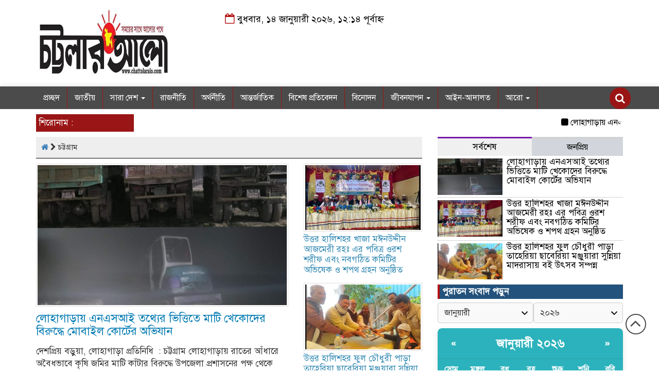

--- FILE ---
content_type: text/html; charset=UTF-8
request_url: https://www.chattolaralo.com/category/%E0%A6%9A%E0%A6%9F%E0%A7%8D%E0%A6%9F%E0%A6%97%E0%A7%8D%E0%A6%B0%E0%A6%BE%E0%A6%AE/
body_size: 23029
content:



<html lang="en-US">
<head>
	
<meta charset="UTF-8">
<meta name="viewport" content="width=device-width, initial-scale=1">
<link rel="profile" href="http://themesbazar.com">
<title>  চট্টগ্রাম</title>  
      
      
<link rel="icon" href="" type="image/x-icon" />
<link rel="shortcut icon" href="" type="image/x-icon" />   


             

  
        
        <title>চট্টগ্রাম &#8211; চট্টলার আলো</title>
<ol style="display:none"><li><span>live@www.chattolaralo.com : চট্টলার আলো : চট্টলার আলো </span></li><li><span>info@www.chattolaralo.com : চট্টলার আলো :  </span></li></ol><meta name='robots' content='max-image-preview:large' />
	<style>img:is([sizes="auto" i], [sizes^="auto," i]) { contain-intrinsic-size: 3000px 1500px }</style>
	<link rel="alternate" type="application/rss+xml" title="চট্টলার আলো &raquo; Feed" href="https://www.chattolaralo.com/feed/" />
<link rel="alternate" type="application/rss+xml" title="চট্টলার আলো &raquo; Comments Feed" href="https://www.chattolaralo.com/comments/feed/" />
<link rel="alternate" type="application/rss+xml" title="চট্টলার আলো &raquo; চট্টগ্রাম Category Feed" href="https://www.chattolaralo.com/category/%e0%a6%9a%e0%a6%9f%e0%a7%8d%e0%a6%9f%e0%a6%97%e0%a7%8d%e0%a6%b0%e0%a6%be%e0%a6%ae/feed/" />
<script type="text/javascript">
/* <![CDATA[ */
window._wpemojiSettings = {"baseUrl":"https:\/\/s.w.org\/images\/core\/emoji\/16.0.1\/72x72\/","ext":".png","svgUrl":"https:\/\/s.w.org\/images\/core\/emoji\/16.0.1\/svg\/","svgExt":".svg","source":{"concatemoji":"https:\/\/www.chattolaralo.com\/wp-includes\/js\/wp-emoji-release.min.js?ver=6.8.3"}};
/*! This file is auto-generated */
!function(s,n){var o,i,e;function c(e){try{var t={supportTests:e,timestamp:(new Date).valueOf()};sessionStorage.setItem(o,JSON.stringify(t))}catch(e){}}function p(e,t,n){e.clearRect(0,0,e.canvas.width,e.canvas.height),e.fillText(t,0,0);var t=new Uint32Array(e.getImageData(0,0,e.canvas.width,e.canvas.height).data),a=(e.clearRect(0,0,e.canvas.width,e.canvas.height),e.fillText(n,0,0),new Uint32Array(e.getImageData(0,0,e.canvas.width,e.canvas.height).data));return t.every(function(e,t){return e===a[t]})}function u(e,t){e.clearRect(0,0,e.canvas.width,e.canvas.height),e.fillText(t,0,0);for(var n=e.getImageData(16,16,1,1),a=0;a<n.data.length;a++)if(0!==n.data[a])return!1;return!0}function f(e,t,n,a){switch(t){case"flag":return n(e,"\ud83c\udff3\ufe0f\u200d\u26a7\ufe0f","\ud83c\udff3\ufe0f\u200b\u26a7\ufe0f")?!1:!n(e,"\ud83c\udde8\ud83c\uddf6","\ud83c\udde8\u200b\ud83c\uddf6")&&!n(e,"\ud83c\udff4\udb40\udc67\udb40\udc62\udb40\udc65\udb40\udc6e\udb40\udc67\udb40\udc7f","\ud83c\udff4\u200b\udb40\udc67\u200b\udb40\udc62\u200b\udb40\udc65\u200b\udb40\udc6e\u200b\udb40\udc67\u200b\udb40\udc7f");case"emoji":return!a(e,"\ud83e\udedf")}return!1}function g(e,t,n,a){var r="undefined"!=typeof WorkerGlobalScope&&self instanceof WorkerGlobalScope?new OffscreenCanvas(300,150):s.createElement("canvas"),o=r.getContext("2d",{willReadFrequently:!0}),i=(o.textBaseline="top",o.font="600 32px Arial",{});return e.forEach(function(e){i[e]=t(o,e,n,a)}),i}function t(e){var t=s.createElement("script");t.src=e,t.defer=!0,s.head.appendChild(t)}"undefined"!=typeof Promise&&(o="wpEmojiSettingsSupports",i=["flag","emoji"],n.supports={everything:!0,everythingExceptFlag:!0},e=new Promise(function(e){s.addEventListener("DOMContentLoaded",e,{once:!0})}),new Promise(function(t){var n=function(){try{var e=JSON.parse(sessionStorage.getItem(o));if("object"==typeof e&&"number"==typeof e.timestamp&&(new Date).valueOf()<e.timestamp+604800&&"object"==typeof e.supportTests)return e.supportTests}catch(e){}return null}();if(!n){if("undefined"!=typeof Worker&&"undefined"!=typeof OffscreenCanvas&&"undefined"!=typeof URL&&URL.createObjectURL&&"undefined"!=typeof Blob)try{var e="postMessage("+g.toString()+"("+[JSON.stringify(i),f.toString(),p.toString(),u.toString()].join(",")+"));",a=new Blob([e],{type:"text/javascript"}),r=new Worker(URL.createObjectURL(a),{name:"wpTestEmojiSupports"});return void(r.onmessage=function(e){c(n=e.data),r.terminate(),t(n)})}catch(e){}c(n=g(i,f,p,u))}t(n)}).then(function(e){for(var t in e)n.supports[t]=e[t],n.supports.everything=n.supports.everything&&n.supports[t],"flag"!==t&&(n.supports.everythingExceptFlag=n.supports.everythingExceptFlag&&n.supports[t]);n.supports.everythingExceptFlag=n.supports.everythingExceptFlag&&!n.supports.flag,n.DOMReady=!1,n.readyCallback=function(){n.DOMReady=!0}}).then(function(){return e}).then(function(){var e;n.supports.everything||(n.readyCallback(),(e=n.source||{}).concatemoji?t(e.concatemoji):e.wpemoji&&e.twemoji&&(t(e.twemoji),t(e.wpemoji)))}))}((window,document),window._wpemojiSettings);
/* ]]> */
</script>

<style id='wp-emoji-styles-inline-css' type='text/css'>

	img.wp-smiley, img.emoji {
		display: inline !important;
		border: none !important;
		box-shadow: none !important;
		height: 1em !important;
		width: 1em !important;
		margin: 0 0.07em !important;
		vertical-align: -0.1em !important;
		background: none !important;
		padding: 0 !important;
	}
</style>
<link rel='stylesheet' id='wp-block-library-css' href='https://www.chattolaralo.com/wp-includes/css/dist/block-library/style.min.css?ver=6.8.3' type='text/css' media='all' />
<style id='classic-theme-styles-inline-css' type='text/css'>
/*! This file is auto-generated */
.wp-block-button__link{color:#fff;background-color:#32373c;border-radius:9999px;box-shadow:none;text-decoration:none;padding:calc(.667em + 2px) calc(1.333em + 2px);font-size:1.125em}.wp-block-file__button{background:#32373c;color:#fff;text-decoration:none}
</style>
<style id='global-styles-inline-css' type='text/css'>
:root{--wp--preset--aspect-ratio--square: 1;--wp--preset--aspect-ratio--4-3: 4/3;--wp--preset--aspect-ratio--3-4: 3/4;--wp--preset--aspect-ratio--3-2: 3/2;--wp--preset--aspect-ratio--2-3: 2/3;--wp--preset--aspect-ratio--16-9: 16/9;--wp--preset--aspect-ratio--9-16: 9/16;--wp--preset--color--black: #000000;--wp--preset--color--cyan-bluish-gray: #abb8c3;--wp--preset--color--white: #ffffff;--wp--preset--color--pale-pink: #f78da7;--wp--preset--color--vivid-red: #cf2e2e;--wp--preset--color--luminous-vivid-orange: #ff6900;--wp--preset--color--luminous-vivid-amber: #fcb900;--wp--preset--color--light-green-cyan: #7bdcb5;--wp--preset--color--vivid-green-cyan: #00d084;--wp--preset--color--pale-cyan-blue: #8ed1fc;--wp--preset--color--vivid-cyan-blue: #0693e3;--wp--preset--color--vivid-purple: #9b51e0;--wp--preset--gradient--vivid-cyan-blue-to-vivid-purple: linear-gradient(135deg,rgba(6,147,227,1) 0%,rgb(155,81,224) 100%);--wp--preset--gradient--light-green-cyan-to-vivid-green-cyan: linear-gradient(135deg,rgb(122,220,180) 0%,rgb(0,208,130) 100%);--wp--preset--gradient--luminous-vivid-amber-to-luminous-vivid-orange: linear-gradient(135deg,rgba(252,185,0,1) 0%,rgba(255,105,0,1) 100%);--wp--preset--gradient--luminous-vivid-orange-to-vivid-red: linear-gradient(135deg,rgba(255,105,0,1) 0%,rgb(207,46,46) 100%);--wp--preset--gradient--very-light-gray-to-cyan-bluish-gray: linear-gradient(135deg,rgb(238,238,238) 0%,rgb(169,184,195) 100%);--wp--preset--gradient--cool-to-warm-spectrum: linear-gradient(135deg,rgb(74,234,220) 0%,rgb(151,120,209) 20%,rgb(207,42,186) 40%,rgb(238,44,130) 60%,rgb(251,105,98) 80%,rgb(254,248,76) 100%);--wp--preset--gradient--blush-light-purple: linear-gradient(135deg,rgb(255,206,236) 0%,rgb(152,150,240) 100%);--wp--preset--gradient--blush-bordeaux: linear-gradient(135deg,rgb(254,205,165) 0%,rgb(254,45,45) 50%,rgb(107,0,62) 100%);--wp--preset--gradient--luminous-dusk: linear-gradient(135deg,rgb(255,203,112) 0%,rgb(199,81,192) 50%,rgb(65,88,208) 100%);--wp--preset--gradient--pale-ocean: linear-gradient(135deg,rgb(255,245,203) 0%,rgb(182,227,212) 50%,rgb(51,167,181) 100%);--wp--preset--gradient--electric-grass: linear-gradient(135deg,rgb(202,248,128) 0%,rgb(113,206,126) 100%);--wp--preset--gradient--midnight: linear-gradient(135deg,rgb(2,3,129) 0%,rgb(40,116,252) 100%);--wp--preset--font-size--small: 13px;--wp--preset--font-size--medium: 20px;--wp--preset--font-size--large: 36px;--wp--preset--font-size--x-large: 42px;--wp--preset--spacing--20: 0.44rem;--wp--preset--spacing--30: 0.67rem;--wp--preset--spacing--40: 1rem;--wp--preset--spacing--50: 1.5rem;--wp--preset--spacing--60: 2.25rem;--wp--preset--spacing--70: 3.38rem;--wp--preset--spacing--80: 5.06rem;--wp--preset--shadow--natural: 6px 6px 9px rgba(0, 0, 0, 0.2);--wp--preset--shadow--deep: 12px 12px 50px rgba(0, 0, 0, 0.4);--wp--preset--shadow--sharp: 6px 6px 0px rgba(0, 0, 0, 0.2);--wp--preset--shadow--outlined: 6px 6px 0px -3px rgba(255, 255, 255, 1), 6px 6px rgba(0, 0, 0, 1);--wp--preset--shadow--crisp: 6px 6px 0px rgba(0, 0, 0, 1);}:where(.is-layout-flex){gap: 0.5em;}:where(.is-layout-grid){gap: 0.5em;}body .is-layout-flex{display: flex;}.is-layout-flex{flex-wrap: wrap;align-items: center;}.is-layout-flex > :is(*, div){margin: 0;}body .is-layout-grid{display: grid;}.is-layout-grid > :is(*, div){margin: 0;}:where(.wp-block-columns.is-layout-flex){gap: 2em;}:where(.wp-block-columns.is-layout-grid){gap: 2em;}:where(.wp-block-post-template.is-layout-flex){gap: 1.25em;}:where(.wp-block-post-template.is-layout-grid){gap: 1.25em;}.has-black-color{color: var(--wp--preset--color--black) !important;}.has-cyan-bluish-gray-color{color: var(--wp--preset--color--cyan-bluish-gray) !important;}.has-white-color{color: var(--wp--preset--color--white) !important;}.has-pale-pink-color{color: var(--wp--preset--color--pale-pink) !important;}.has-vivid-red-color{color: var(--wp--preset--color--vivid-red) !important;}.has-luminous-vivid-orange-color{color: var(--wp--preset--color--luminous-vivid-orange) !important;}.has-luminous-vivid-amber-color{color: var(--wp--preset--color--luminous-vivid-amber) !important;}.has-light-green-cyan-color{color: var(--wp--preset--color--light-green-cyan) !important;}.has-vivid-green-cyan-color{color: var(--wp--preset--color--vivid-green-cyan) !important;}.has-pale-cyan-blue-color{color: var(--wp--preset--color--pale-cyan-blue) !important;}.has-vivid-cyan-blue-color{color: var(--wp--preset--color--vivid-cyan-blue) !important;}.has-vivid-purple-color{color: var(--wp--preset--color--vivid-purple) !important;}.has-black-background-color{background-color: var(--wp--preset--color--black) !important;}.has-cyan-bluish-gray-background-color{background-color: var(--wp--preset--color--cyan-bluish-gray) !important;}.has-white-background-color{background-color: var(--wp--preset--color--white) !important;}.has-pale-pink-background-color{background-color: var(--wp--preset--color--pale-pink) !important;}.has-vivid-red-background-color{background-color: var(--wp--preset--color--vivid-red) !important;}.has-luminous-vivid-orange-background-color{background-color: var(--wp--preset--color--luminous-vivid-orange) !important;}.has-luminous-vivid-amber-background-color{background-color: var(--wp--preset--color--luminous-vivid-amber) !important;}.has-light-green-cyan-background-color{background-color: var(--wp--preset--color--light-green-cyan) !important;}.has-vivid-green-cyan-background-color{background-color: var(--wp--preset--color--vivid-green-cyan) !important;}.has-pale-cyan-blue-background-color{background-color: var(--wp--preset--color--pale-cyan-blue) !important;}.has-vivid-cyan-blue-background-color{background-color: var(--wp--preset--color--vivid-cyan-blue) !important;}.has-vivid-purple-background-color{background-color: var(--wp--preset--color--vivid-purple) !important;}.has-black-border-color{border-color: var(--wp--preset--color--black) !important;}.has-cyan-bluish-gray-border-color{border-color: var(--wp--preset--color--cyan-bluish-gray) !important;}.has-white-border-color{border-color: var(--wp--preset--color--white) !important;}.has-pale-pink-border-color{border-color: var(--wp--preset--color--pale-pink) !important;}.has-vivid-red-border-color{border-color: var(--wp--preset--color--vivid-red) !important;}.has-luminous-vivid-orange-border-color{border-color: var(--wp--preset--color--luminous-vivid-orange) !important;}.has-luminous-vivid-amber-border-color{border-color: var(--wp--preset--color--luminous-vivid-amber) !important;}.has-light-green-cyan-border-color{border-color: var(--wp--preset--color--light-green-cyan) !important;}.has-vivid-green-cyan-border-color{border-color: var(--wp--preset--color--vivid-green-cyan) !important;}.has-pale-cyan-blue-border-color{border-color: var(--wp--preset--color--pale-cyan-blue) !important;}.has-vivid-cyan-blue-border-color{border-color: var(--wp--preset--color--vivid-cyan-blue) !important;}.has-vivid-purple-border-color{border-color: var(--wp--preset--color--vivid-purple) !important;}.has-vivid-cyan-blue-to-vivid-purple-gradient-background{background: var(--wp--preset--gradient--vivid-cyan-blue-to-vivid-purple) !important;}.has-light-green-cyan-to-vivid-green-cyan-gradient-background{background: var(--wp--preset--gradient--light-green-cyan-to-vivid-green-cyan) !important;}.has-luminous-vivid-amber-to-luminous-vivid-orange-gradient-background{background: var(--wp--preset--gradient--luminous-vivid-amber-to-luminous-vivid-orange) !important;}.has-luminous-vivid-orange-to-vivid-red-gradient-background{background: var(--wp--preset--gradient--luminous-vivid-orange-to-vivid-red) !important;}.has-very-light-gray-to-cyan-bluish-gray-gradient-background{background: var(--wp--preset--gradient--very-light-gray-to-cyan-bluish-gray) !important;}.has-cool-to-warm-spectrum-gradient-background{background: var(--wp--preset--gradient--cool-to-warm-spectrum) !important;}.has-blush-light-purple-gradient-background{background: var(--wp--preset--gradient--blush-light-purple) !important;}.has-blush-bordeaux-gradient-background{background: var(--wp--preset--gradient--blush-bordeaux) !important;}.has-luminous-dusk-gradient-background{background: var(--wp--preset--gradient--luminous-dusk) !important;}.has-pale-ocean-gradient-background{background: var(--wp--preset--gradient--pale-ocean) !important;}.has-electric-grass-gradient-background{background: var(--wp--preset--gradient--electric-grass) !important;}.has-midnight-gradient-background{background: var(--wp--preset--gradient--midnight) !important;}.has-small-font-size{font-size: var(--wp--preset--font-size--small) !important;}.has-medium-font-size{font-size: var(--wp--preset--font-size--medium) !important;}.has-large-font-size{font-size: var(--wp--preset--font-size--large) !important;}.has-x-large-font-size{font-size: var(--wp--preset--font-size--x-large) !important;}
:where(.wp-block-post-template.is-layout-flex){gap: 1.25em;}:where(.wp-block-post-template.is-layout-grid){gap: 1.25em;}
:where(.wp-block-columns.is-layout-flex){gap: 2em;}:where(.wp-block-columns.is-layout-grid){gap: 2em;}
:root :where(.wp-block-pullquote){font-size: 1.5em;line-height: 1.6;}
</style>
<link rel='stylesheet' id='bootstrap-css' href='https://www.chattolaralo.com/wp-content/themes/LatestNews/css/bootstrap.min.css?ver=6.8.3' type='text/css' media='all' />
<link rel='stylesheet' id='font-awesome-css' href='https://www.chattolaralo.com/wp-content/themes/LatestNews/css/font-awesome.min.css?ver=6.8.3' type='text/css' media='all' />
<link rel='stylesheet' id='responsive-css' href='https://www.chattolaralo.com/wp-content/themes/LatestNews/css/responsive.css?ver=6.8.3' type='text/css' media='all' />
<link rel='stylesheet' id='menu-css' href='https://www.chattolaralo.com/wp-content/themes/LatestNews/css/menu.css?ver=6.8.3' type='text/css' media='all' />
<link rel='stylesheet' id='owl_carousel_min-css' href='https://www.chattolaralo.com/wp-content/themes/LatestNews/css/owl.carousel.min.css?ver=6.8.3' type='text/css' media='all' />
<link rel='stylesheet' id='archive-style-css' href='https://www.chattolaralo.com/wp-content/themes/LatestNews/css/archive-style.css?ver=6.8.3' type='text/css' media='all' />
<link rel='stylesheet' id='style-css' href='https://www.chattolaralo.com/wp-content/themes/LatestNews/style.css?ver=6.8.3' type='text/css' media='all' />
<script type="text/javascript" src="https://www.chattolaralo.com/wp-includes/js/jquery/jquery.min.js?ver=3.7.1" id="jquery-core-js"></script>
<script type="text/javascript" src="https://www.chattolaralo.com/wp-includes/js/jquery/jquery-migrate.min.js?ver=3.4.1" id="jquery-migrate-js"></script>
<script type="text/javascript" src="https://www.chattolaralo.com/wp-content/themes/LatestNews/js/bootstrap.min.js?ver=6.8.3" id="js_min-js"></script>
<script type="text/javascript" src="https://www.chattolaralo.com/wp-content/themes/LatestNews/js/jquery.min.js?ver=6.8.3" id="jquery-min-js"></script>
<script type="text/javascript" src="https://www.chattolaralo.com/wp-content/themes/LatestNews/js/owl.carousel.min.js?ver=6.8.3" id="owl_carousel_min-js"></script>
<script type="text/javascript" src="https://www.chattolaralo.com/wp-content/themes/LatestNews/js/main.js?ver=6.8.3" id="main-js"></script>
<link rel="https://api.w.org/" href="https://www.chattolaralo.com/wp-json/" /><link rel="alternate" title="JSON" type="application/json" href="https://www.chattolaralo.com/wp-json/wp/v2/categories/21" /><link rel="EditURI" type="application/rsd+xml" title="RSD" href="https://www.chattolaralo.com/xmlrpc.php?rsd" />
<meta name="generator" content="WordPress 6.8.3" />
    <style type="text/css">
        /* General Calendar Table Styling */
        .satej_it_com_ajax-calendar {
            position: relative;
            width: 100%;
            border-collapse: collapse; /* Ensure borders are collapsed */
            border-radius: 8px; /* Rounded corners for the whole table */
            overflow: hidden; /* Ensures border-radius applies to content */
            box-shadow: 0 4px 12px rgba(0, 0, 0, 0.1); /* Subtle shadow for depth */
            background-color: #ffffff; /* White background for the calendar body */
            table-layout: fixed; /* Crucial for equal column widths */
        }

        /* Table Headers (Weekdays) */
        .satej_it_com_ajax-calendar th {
            background-color: #2cb2bc; /* Consistent background */
            color: #FFFFFF;
            font-weight: 600; /* Slightly bolder for emphasis */
            padding: 10px 5px; /* Increased padding for better spacing */
            text-align: center;
            font-size: 15px; /* Slightly adjusted font size */
            text-transform: uppercase; /* Make weekdays uppercase */
            letter-spacing: 0.5px;
            width: calc(100% / 7); /* Distribute width equally among 7 columns */
        }

        /* Specific top-left and top-right th for rounded corners */
        .satej_it_com_ajax-calendar thead tr:first-child th:first-child {
            border-top-left-radius: 8px;
        }
        .satej_it_com_ajax-calendar thead tr:first-child th:last-child {
            border-top-right-radius: 8px;
        }

        /* Table Cells (Days) */
        .satej_it_com_ajax-calendar td {
            border: 1px solid #e0e0e0; /* Lighter border color */
            padding: 0; /* Remove default padding from td, let inner elements handle it */
            vertical-align: middle; /* Vertically center content */
            height: 50px; /* Give cells a consistent height */
        }

        /* Links for days with posts */
        .satej_it_com_ajax-calendar tbody td a.has-post {
            background-color: #00a000; /* A slightly brighter green */
            color: #FFFFFF;
            display: flex; /* Keep flex for inner centering */
            align-items: center; /* Vertically center content */
            justify-content: center; /* Horizontally center content */
            padding: 6px 0;
            width: 100%;
            height: 100%; /* Make the link fill the cell */
            text-decoration: none; /* Remove underline */
            font-weight: bold;
            transition: background-color 0.2s ease-in-out; /* Smooth transition on hover */
        }

        .satej_it_com_ajax-calendar tbody td a.has-post:hover {
            background-color: #006400; /* Darker green on hover */
        }

        /* Spans for days without posts */
        .satej_it_com_ajax-calendar span.no-post {
            display: flex; /* Keep flex for inner centering */
            align-items: center; /* Vertically center content */
            justify-content: center; /* Horizontally center content */
            padding: 6px 0;
            width: 100%;
            height: 100%; /* Make the span fill the cell */
            color: #555555; /* Softer text color for days without posts */
        }

        /* Padding cells (empty cells) */
        .satej_it_com_ajax-calendar .pad {
            background-color: #f9f9f9; /* Slightly different background for padding cells */
        }

        /* Today's Date Styling */
        .satej_it_com_ajax-calendar td.today {
            border: 2px solid #2cb2bc; /* More prominent border for today */
        }

        .satej_it_com_ajax-calendar td.today a,
        .satej_it_com_ajax-calendar td.today span {
            background-color: #2cb2bc !important; /* Keep important to override other backgrounds */
            color: #FFFFFF;
            font-weight: bold;
        }

        /* Navigation (Top) */
        .satej_it_com_ajax-calendar .calendar-nav-top {
            background-color: #2cb2bc; /* Consistent background */
            padding: 10px 0; /* Add padding */
            border-bottom: 1px solid #259fa8; /* Subtle separator */
        }

        .satej_it_com_ajax-calendar .calendar-nav-top div {
            display: flex;
            justify-content: space-between; /* Changed to space-between for better distribution */
            align-items: center;
            padding: 0 15px; /* Add horizontal padding inside the nav */
        }

        .satej_it_com_ajax-calendar .calendar-nav-top a {
            color: #FFFFFF;
            font-size: 20px; /* Slightly smaller for better balance */
            text-decoration: none;
            padding: 5px 10px;
            border-radius: 4px;
            transition: background-color 0.2s ease-in-out;
        }

        .satej_it_com_ajax-calendar .calendar-nav-top a:hover {
            background-color: rgba(255, 255, 255, 0.2); /* Subtle hover effect */
        }

        .satej_it_com_ajax-calendar .calendar-nav-top .current-month-link {
            font-size: 22px; /* Emphasize current month */
            font-weight: bold;
            color: #FFFFFF;
            text-decoration: none;
            cursor: pointer; /* Indicate it's clickable */
        }

        /* Navigation (Bottom) */
        .satej_it_com_ajax-calendar tfoot td {
            border: none; /* Remove borders from footer cells */
            padding: 0; /* Remove default padding */
        }

        .satej_it_com_ajax-calendar tfoot td a {
            background-color: #2cb2bc; /* Consistent background */
            color: #FFFFFF;
            display: block;
            padding: 10px 0; /* More padding for better touch targets */
            width: 100% !important;
            text-decoration: none;
            font-weight: bold;
            transition: background-color 0.2s ease-in-out;
        }

        .satej_it_com_ajax-calendar tfoot td a:hover {
            background-color: #259fa8; /* Slightly darker on hover */
        }

        .satej_it_com_ajax-calendar tfoot .nav-prev {
            text-align: left;
            border-bottom-left-radius: 8px; /* Rounded corner */
            overflow: hidden; /* Ensure radius applies */
        }

        .satej_it_com_ajax-calendar tfoot .nav-next {
            text-align: right;
            border-bottom-right-radius: 8px; /* Rounded corner */
            overflow: hidden; /* Ensure radius applies */
        }

        .satej_it_com_ajax-calendar tfoot .nav-prev a {
            padding-left: 15px; /* Adjust padding for text alignment */
        }

        .satej_it_com_ajax-calendar tfoot .nav-next a {
            padding-right: 15px; /* Adjust padding for text alignment */
        }


        /* Dropdown Selectors */
        #ajax_ac_widget .select_ca {
            margin-bottom: 10px; /* Add some space below dropdowns */
            display: flex; /* Use flexbox for better alignment of dropdowns */
            justify-content: space-between; /* Distribute items */
            gap: 10px; /* Space between dropdowns */
            flex-wrap: wrap; /* Allow wrapping on small screens */
        }

        #ajax_ac_widget #my_month,
        #ajax_ac_widget #my_year {
            /* Remove floats as flexbox is used on parent */
            float: none;
            flex-grow: 1; /* Allow dropdowns to grow and fill space */
            padding: 8px 12px;
            border: 1px solid #ccc;
            border-radius: 5px;
            background-color: #f9f9f9;
            font-size: 16px;
            cursor: pointer;
            -webkit-appearance: none; /* Remove default dropdown arrow */
            -moz-appearance: none;
            appearance: none;
            background-image: url('data:image/svg+xml;charset=US-ASCII,%3Csvg%20xmlns%3D%22http%3A%2F%2Fwww.w3.org%2F2000%2Fsvg%22%20width%3D%22292.4%22%20height%3D%22292.4%22%3E%3Cpath%20fill%3D%22%23000%22%20d%3D%22M287%2C114.7L158.4%2C243.3c-2.8%2C2.8-6.1%2C4.2-9.5%2C4.2s-6.7-1.4-9.5-4.2L5.4%2C114.7C2.6%2C111.9%2C1.2%2C108.6%2C1.2%2C105.2s1.4-6.7%2C4.2-9.5l14.7-14.7c2.8-2.8%2C6.1-4.2%2C9.5-4.2s6.7%2C1.4%2C9.5%2C4.2l111.2%2C111.2L253.3%2C81c2.8-2.8%2C6.1-4.2%2C9.5-4.2s6.7%2C1.4%2C9.5%2C4.2l14.7%2C14.7c2.8%2C2.8%2C4.2%2C6.1%2C4.2%2C9.5S289.8%2C111.9%2C287%2C114.7z%22%2F%3E%3C%2Fsvg%3E');
            background-repeat: no-repeat;
            background-position: right 10px center;
            background-size: 12px;
            padding-right: 30px; /* Make space for the custom arrow */
        }

        /* Clearfix for floats (if still needed, though flexbox mitigates) */
        .clear {
            clear: both;
        }

        /* Loading Indicator */
        .aj-loging {
            position: absolute;
            top: 0; /* Cover the whole calendar area */
            left: 0;
            width: 100%;
            height: 100%;
            background-color: rgba(255, 255, 255, 0.7); /* Semi-transparent white overlay */
            display: flex; /* Use flexbox to center content */
            align-items: center;
            justify-content: center;
            z-index: 10; /* Ensure it's on top */
            border-radius: 8px; /* Match calendar border-radius */
        }

        .aj-loging img {
            max-width: 50px; /* Adjust size of loading GIF */
            max-height: 50px;
        }
    </style>
    	<script type="text/javascript">
	    var ajaxurl = 'https://www.chattolaralo.com/wp-admin/admin-ajax.php';
	</script>

	<style type="text/css">
		.ajax-calendar{
			position:relative;
		}

		#bddp_ac_widget th {
		background: none repeat scroll 0 0 #2cb2bc;
		color: #FFFFFF;
		font-weight: normal;
		padding: 5px 1px;
		text-align: center;
		 font-size: 16px;
		}
		#bddp_ac_widget {
			padding: 5px;
		}
		
		#bddp_ac_widget td {
			border: 1px solid #CCCCCC;
			text-align: center;
		}
		
		#my-calendar a {
			background: none repeat scroll 0 0 #008000;
			color: #FFFFFF;
			display: block;
			padding: 6px 0;
			width: 100% !important;
		}
		#my-calendar{
			width:100%;
		}
		
		
		#my_calender span {
			display: block;
			padding: 6px 0;
			width: 100% !important;
		}
		
		#today a,#today span {
			   background: none repeat scroll 0 0 #2cb2bc !important;
			color: #FFFFFF;
		}
		#bddp_ac_widget #my_year {
			float: right;
		}
		.select_ca #my_month {
			float: left;
		}

	</style>
		


<style>

body {
	font-size: 17px;
	width:100%;
	font-family: SolaimanLipiNormal;
}
.date {
    text-align: center;
    padding: 20px 0px;
    font-size: 18px;
    font-weight: normal;
	color:#000;
}
.scrool_1{
    padding:5px;
    font-size:17px;
    background:#9a1515;
    color:#fff;
	text-align:left;
    font-weight: 400;
}
.footer-scrool {
    position: fixed;
    background: aliceblue;
    color:#fff;
    z-index: 99;
    overflow: hidden;
    bottom: 0;
    left: 0;
    right: 0;
}
.footer-scrool-1 {
    float: left;
    width: 18%;
    background:#9A1515;
    padding: 6px;
    font-size: 18px;
}
.cat_title{
    display: block;
    margin-bottom:7px;
    background-color: #b0d2f4;
} 
.cat_title a{ 
    color:#fff;
    font-weight:400;
    font-size: 18px;
    text-decoration: none; 
    position:relative;
    display: inline-block; 
    margin: 0px 0 0 0 !important;
    background: #006699;
    padding:6px 10px;
}
.cat_title a:after{
    left: 100%;
    height: 0;
    width: 7px;
    position: absolute;
    top: 0;
    content: "";
    pointer-events: none;
    margin-left: 0;
    margin-top: 0;
    border-bottom: 35px solid #006699;
    border-right: 28px solid transparent;
}
.cat_title p{ 
    color:#fff;
    font-weight:400;
    font-size: 18px;
    text-decoration: none; 
    position:relative;
    display: inline-block; 
    margin: 0px 0 0 0 !important;
    background: #006699;
    padding:6px 10px;
}
.cat_title p:after{
    left: 100%;
    height: 0;
    width: 7px;
    position: absolute;
    top: 0;
    content: "";
    pointer-events: none;
    margin-left: 0;
    margin-top: 0;
    border-bottom: 35px solid #006699;
    border-right: 28px solid transparent;
}

.cat_title_two{
    background:#F0F0F0;
}
#pointer a{
    color:#fff;
    font-weight:400;
    font-size: 18px;
    text-decoration: none;
}

 #pointer {
    width: 180px;
    height: 40px;
    position: relative;
    background: #9a1515;
    padding-top:8px;
    padding-left:10px;
    margin:0;
	color:#fff;
    font-weight:400;
    font-size: 18px;
    margin-bottom:5px;
    margin-top:10px;
  }
 #pointer:after {     
    content: "";
    position: absolute;
    left: 0;
    bottom: 0;
    width: 0;
    height: 0 white;
  }
#pointer:before {
    content: "";
    position: absolute;
    right: -20px;
    bottom: 0;
    width: 0;
    height: 0;
    border-left: 20px solid #9a1515;
    border-top: 20px solid transparent;
    border-bottom: 20px solid transparent;
  }
.cat_title_three{
	color:#000;
    font-weight:400;
    font-size: 18px;
	background:#f7f7f7;
	border-left:4px solid#B30F0F;
	padding:5px;
	margin-bottom:7px;
}
.cat_title_three a{
	color:#000;
    font-weight:400;
    font-size: 18px;
}
.cat_title_four{
    background-color:  #006699;
    padding: 7px;
    border-radius: 5px 5px 0px 0px;
    margin-top: 7px;
    margin-bottom: 5px;
    color:#fff;
    font-weight:400;
    font-size: 17px;
}
.cat_title_four span a{
    color:#fff;
    font-weight:400;
    font-size: 17px;
    text-decoration: none;
    background: #01284F;
    border-radius: 0px 50px 0px 0px;
    padding: 7px 20px 7px 10px;
}
.cat_title_four span {
    color:#fff;
    font-weight:400;
    font-size: 17px;
    text-decoration: none;
    background: #01284F;
    border-radius: 0px 50px 0px 0px;
    padding: 7px 20px 7px 10px;
}
.fixed_cat_title{
    padding:7px;
    border-bottom:1px solid#05618e;
    margin-bottom: 7px;
}
.fixed_cat_title span{
    background:#05618e;
    padding:8px 20px;
    margin-left:-7px;
    font-size:18px;
}
.fixed_cat_title span2{
    padding:8px 8px 0 0;
    margin-right:-10px;
    margin-top: -7px;
    float:right;
    font-size:18px;
}
.fixed_cat_title a{
    color:#fff;
}
.fixed_cat_title span2 a{ 
    color:#489DDE; 
    padding-left: 20px;
    border-left: 3px solid#FE0101;  
}



.overly_hadding_1 {
  position: absolute; 
  bottom: 0; 
  background: rgb(0, 0, 0);
  background: rgba(0, 0, 0, 0.2); /* Black see-through */
  color: #f1f1f1; 
  width: 100%;
  transition: .5s ease;
  opacity:0;
  padding:10px;
  margin:0;
}
.overly_hadding_1 a {
    text-decoration:none;
    font-size:22px;
	line-height:autopx;
	font-weight:400;
    color:#fff;
}
.overly_hadding_1 a:hover {
    color: #F9FF06
}

.Name .overly_hadding_1 {
  opacity: 1;
}

.overly_hadding_2 {
  position: absolute; 
  bottom: 0; 
  background: rgb(0, 0, 0);
  background: rgba(0, 0, 0, 0.2); /* Black see-through */
  color: #f1f1f1; 
  width: 100%;
  transition: .5s ease;
  opacity:0;
  padding: 10px;
  margin:0;
}
.overly_hadding_2 a {
    text-decoration:none;
    font-size:18px;
	line-height:autopx;
	font-weight:400;
    color:#fff;
}
.overly_hadding_2 a:hover {
    color: #F9FF06
}

.Name .overly_hadding_2 {
  opacity: 1;
}
.hadding_01{  
    padding: 3px 0px 5px 5px;
    margin: 0;
}
.hadding_01 a{
    font-size:22px;
	line-height:autopx;
	font-weight:400;
    color:#000;
    text-decoration:none;
}
.hadding_01 a:hover{
    color:#960303;
}
.hadding_02{  
    padding-top:3px;
    padding-bottom:5px;
    margin: 0;
}
.hadding_02 a{
    font-size:20px;
	line-height:autopx;
	font-weight:400;
    color:#000;
    text-decoration:none;
}
.hadding_02 a:hover{
    color:#020257;
}

.hadding_03{  
    padding-right: 3px;
    padding-left: 6px;
    padding-bottom:4px;
    margin: 0;
}
.hadding_03 a{
    font-size:17px;
	line-height:autopx;
	font-weight:400;
    color:#000;
    text-decoration:none;
}
.hadding_03 a:hover{
    color:#FE0B05;
}

.more_news {
    float:right;
    margin-bottom: 3px;
}
.more_news a{
    display: inline-block;
    font-size:15px;
	font-weight:400;
    color:#15520F;
    padding: 6px 20px;
    border-radius: 50px;
    transition: .3s;
    margin-top: 2px;
    text-decoration: none;
  }
.more_news a:hover{
    color: #049D0F;
    transition: .7s;
  }

.facebook_title{
	font-size:17px;
	font-weight:;
    color:#fff;
	background:#23527C;
	border-left:4px solid#B30F0F;
	padding:5px;
	margin-bottom:7px;
}
.archive_calender_sec {
	margin: 8px 0px;
	overflow: hidden;
}
.archive_title{
	font-size:17px;
	font-weight:;
    color:#fff;
	background:#23527C;
	border-left:4px solid#B30F0F;
	padding:5px;
	margin-bottom:7px;
}

.widget_area h3{
	font-size:17px;
	font-weight:;
    color:#fff;
	background:#23527C;
	border-left:4px solid#B30F0F;
	padding:5px;
	margin-bottom:7px;
}

.footer_section{
    background: #9a1515;
    padding: 20px 0;
}
.footer-menu ul li a{
    color: #ffffff;
    text-decoration: none;
}
.footer-border{
    border-bottom :1px solid #ffffff;
    padding-top: 10px;
    margin-bottom: 10px;
}
.menu-border{
    border-right: 1px solid #ffffff;
}

.editorial-text{
    font-size: 17px;
    color: #ffffff;
    text-align: right; 
}
.address-text{
    text-align: left;
    font-size: 17px;
    color: #ffffff; 
}
.root{
    padding: 10px 10px;
    background-color: #000000;
    margin-bottom: 35px;
}
.root_01{
    font-size: 16px;
    color: #fff;
}
.root_02 {
    font-size: 16px;
    color: #fff;
    text-align: right;
}

.scrollToTop{
    width:40px; 
    height:40px;
    padding:10px;  
    background: transparent;
    position:fixed;
    right:25px;
    bottom:70px;
    border-radius: 50%;
    z-index: 999;
    border: 2px solid#4C4B4B;
}
.scrollToTop i.fa {
    font-size: 35px;
    color: #4C4B4B;
    font-weight: 400;
    top: -2px;
    display: block;
    position: absolute;
    right: 7px;
}

.menu_section{
    background: #4C4B4B;
    box-shadow: 0 0 10px #dddbdb;
    z-index: 999999;
}
.menu_bottom { 
    background: #4C4B4B;
 }
.menu_area .menu_bottom .mainmenu a , .navbar-default .navbar-nav > li > a {
    font-size: 16px;
    color: #fff;
    text-transform: capitalize;
    padding: 12px 14px;
    border-right:1px solid#9A1515;
}

.navbar-default .navbar-nav > .active > a, .navbar-default .navbar-nav > .active > a:hover, 
.navbar-default .navbar-nav > .active > a:focus {
    color: #fff !important;
    margin: 0px;
    background-color: #9A1515;
}
.search-icon i {
    color: #fff;
    font-size: 20px;
    -webkit-border-radius: 50px;
    -moz-border-radius: 50px;
    border-radius: 50px;
    padding: 11px;
    -webkit-transition: all 0.8s;
    -moz-transition: all 0.8s;
    -o-transition: all 0.8s;
    -ms-transition: all 0.8s;
    transition: all 0.8s;
    background: #9A1515;
}


</style>

    </head>

	<body></body>
	


<!------------- Archive start --------------->
    <script src="https://code.jquery.com/jquery-1.12.4.js"></script>
  <script src="https://code.jquery.com/ui/1.12.1/jquery-ui.js"></script>
  <script type="text/javascript">
       $(function() {
               $("#datepicker").datepicker({ dateFormat: "yymmdd",       changeMonth: true,
      changeYear: true }).val()
   
       });

   </script> 
		
		<!------------ header section Start -------------->
	
		<section class="header_section">
		
			   
									
					<div class="container">
							
								
				<div class="row">
					<div class="col-md-3 col-sm-3">
						<div class="header_logo">
							<a href="https://www.chattolaralo.com/"><img src=" https://www.chattolaralo.com/wp-content/uploads/2025/11/298577733_595251295421497_3139062776863820154_n.jpg" alt="Logo" width="100%"></a> 
						</div>
					</div>				
					<div class="col-md-5 col-sm-5">
						<div class="date">
						 	<i class="fa fa-calendar-o "></i> 
													
								বুধবার, ১৪ জানুয়ারী ২০২৬, ১২:১৪ পূর্বাহ্ন													   
														</div>
					</div>				
					<div class="col-md-4 col-sm-4">
						<div class="top_hdr_social">
	                        <ul>
	                         
	                        </ul>
	                    </div>
					</div>				
				</div>
			</div>
		</section>


		<!------------ Menu & Search section Start -------------->

		<section class="menu_section" id="myHeader">
		
              
									
					<div class="container">
							
								
                <div class="row">
                	<div class="col-xs-10 col-md-11 col-sm-11">
                		<div id="menu-area" class="menu_area">
		                    <div class="menu_bottom">
                                <nav role="navigation" class="navbar navbar-default mainmenu">
                            <!-- Brand and toggle get grouped for better mobile display -->
                                    <div class="navbar-header">
                                        <button type="button" data-target="#navbarCollapse" data-toggle="collapse" class="navbar-toggle">
                                            <span class="sr-only">Toggle navigation</span>
                                            <span class="icon-bar"></span>
                                            <span class="icon-bar"></span>
                                            <span class="icon-bar"></span>
                                        </button>
                                    </div>
                                    <!-- Collection of nav links and other content for toggling -->
                                    <div id="navbarCollapse" class="collapse navbar-collapse">
                                        <div class="menu-menu-1-container"><ul id="menu-menu-1" class="nav navbar-nav"><li itemscope="itemscope" itemtype="https://www.schema.org/SiteNavigationElement" id="menu-item-6" class="menu-item menu-item-type-custom menu-item-object-custom menu-item-home menu-item-6"><a title="প্রচ্ছদ" href="https://www.chattolaralo.com/">প্রচ্ছদ</a></li>
<li itemscope="itemscope" itemtype="https://www.schema.org/SiteNavigationElement" id="menu-item-16" class="menu-item menu-item-type-taxonomy menu-item-object-category menu-item-16"><a title="জাতীয়" href="https://www.chattolaralo.com/category/%e0%a6%9c%e0%a6%be%e0%a6%a4%e0%a7%80%e0%a6%af%e0%a6%bc/">জাতীয়</a></li>
<li itemscope="itemscope" itemtype="https://www.schema.org/SiteNavigationElement" id="menu-item-25" class="menu-item menu-item-type-taxonomy menu-item-object-category current-menu-ancestor current-menu-parent menu-item-has-children menu-item-25 dropdown"><a title="সারা দেশ" href="#" data-toggle="dropdown" class="dropdown-toggle" aria-haspopup="true">সারা দেশ <span class="caret"></span></a>
<ul role="menu" class=" dropdown-menu" >
	<li itemscope="itemscope" itemtype="https://www.schema.org/SiteNavigationElement" id="menu-item-28" class="menu-item menu-item-type-taxonomy menu-item-object-category menu-item-28"><a title="ঢাকা" href="https://www.chattolaralo.com/category/%e0%a6%a2%e0%a6%be%e0%a6%95%e0%a6%be/">ঢাকা</a></li>
	<li itemscope="itemscope" itemtype="https://www.schema.org/SiteNavigationElement" id="menu-item-27" class="menu-item menu-item-type-taxonomy menu-item-object-category current-menu-item menu-item-27 active"><a title="চট্টগ্রাম" href="https://www.chattolaralo.com/category/%e0%a6%9a%e0%a6%9f%e0%a7%8d%e0%a6%9f%e0%a6%97%e0%a7%8d%e0%a6%b0%e0%a6%be%e0%a6%ae/">চট্টগ্রাম</a></li>
	<li itemscope="itemscope" itemtype="https://www.schema.org/SiteNavigationElement" id="menu-item-26" class="menu-item menu-item-type-taxonomy menu-item-object-category menu-item-26"><a title="খুলনা" href="https://www.chattolaralo.com/category/%e0%a6%96%e0%a7%81%e0%a6%b2%e0%a6%a8%e0%a6%be/">খুলনা</a></li>
	<li itemscope="itemscope" itemtype="https://www.schema.org/SiteNavigationElement" id="menu-item-29" class="menu-item menu-item-type-taxonomy menu-item-object-category menu-item-29"><a title="বরিশাল" href="https://www.chattolaralo.com/category/%e0%a6%ac%e0%a6%b0%e0%a6%bf%e0%a6%b6%e0%a6%be%e0%a6%b2/">বরিশাল</a></li>
	<li itemscope="itemscope" itemtype="https://www.schema.org/SiteNavigationElement" id="menu-item-32" class="menu-item menu-item-type-taxonomy menu-item-object-category menu-item-32"><a title="রাজশাহী" href="https://www.chattolaralo.com/category/%e0%a6%b0%e0%a6%be%e0%a6%9c%e0%a6%b6%e0%a6%be%e0%a6%b9%e0%a7%80/">রাজশাহী</a></li>
	<li itemscope="itemscope" itemtype="https://www.schema.org/SiteNavigationElement" id="menu-item-31" class="menu-item menu-item-type-taxonomy menu-item-object-category menu-item-31"><a title="রংপুর" href="https://www.chattolaralo.com/category/%e0%a6%b0%e0%a6%82%e0%a6%aa%e0%a7%81%e0%a6%b0/">রংপুর</a></li>
	<li itemscope="itemscope" itemtype="https://www.schema.org/SiteNavigationElement" id="menu-item-33" class="menu-item menu-item-type-taxonomy menu-item-object-category menu-item-33"><a title="সিলেট" href="https://www.chattolaralo.com/category/%e0%a6%b8%e0%a6%bf%e0%a6%b2%e0%a7%87%e0%a6%9f/">সিলেট</a></li>
	<li itemscope="itemscope" itemtype="https://www.schema.org/SiteNavigationElement" id="menu-item-30" class="menu-item menu-item-type-taxonomy menu-item-object-category menu-item-30"><a title="ময়মনসিংহ" href="https://www.chattolaralo.com/category/%e0%a6%ae%e0%a7%9f%e0%a6%ae%e0%a6%a8%e0%a6%b8%e0%a6%bf%e0%a6%82%e0%a6%b9/">ময়মনসিংহ</a></li>
</ul>
</li>
<li itemscope="itemscope" itemtype="https://www.schema.org/SiteNavigationElement" id="menu-item-23" class="menu-item menu-item-type-taxonomy menu-item-object-category menu-item-23"><a title="রাজনীতি" href="https://www.chattolaralo.com/category/%e0%a6%b0%e0%a6%be%e0%a6%9c%e0%a6%a8%e0%a7%80%e0%a6%a4%e0%a6%bf/">রাজনীতি</a></li>
<li itemscope="itemscope" itemtype="https://www.schema.org/SiteNavigationElement" id="menu-item-9" class="menu-item menu-item-type-taxonomy menu-item-object-category menu-item-9"><a title="অর্থনীতি" href="https://www.chattolaralo.com/category/%e0%a6%85%e0%a6%b0%e0%a7%8d%e0%a6%a5%e0%a6%a8%e0%a7%80%e0%a6%a4%e0%a6%bf/">অর্থনীতি</a></li>
<li itemscope="itemscope" itemtype="https://www.schema.org/SiteNavigationElement" id="menu-item-11" class="menu-item menu-item-type-taxonomy menu-item-object-category menu-item-11"><a title="আন্তর্জাতিক" href="https://www.chattolaralo.com/category/%e0%a6%86%e0%a6%a8%e0%a7%8d%e0%a6%a4%e0%a6%b0%e0%a7%8d%e0%a6%9c%e0%a6%be%e0%a6%a4%e0%a6%bf%e0%a6%95/">আন্তর্জাতিক</a></li>
<li itemscope="itemscope" itemtype="https://www.schema.org/SiteNavigationElement" id="menu-item-51" class="menu-item menu-item-type-taxonomy menu-item-object-category menu-item-51"><a title="বিশেষ প্রতিবেদন" href="https://www.chattolaralo.com/category/%e0%a6%ac%e0%a6%bf%e0%a6%b6%e0%a7%87%e0%a6%b7-%e0%a6%aa%e0%a7%8d%e0%a6%b0%e0%a6%a4%e0%a6%bf%e0%a6%ac%e0%a7%87%e0%a6%a6%e0%a6%a8/">বিশেষ প্রতিবেদন</a></li>
<li itemscope="itemscope" itemtype="https://www.schema.org/SiteNavigationElement" id="menu-item-22" class="menu-item menu-item-type-taxonomy menu-item-object-category menu-item-22"><a title="বিনোদন" href="https://www.chattolaralo.com/category/%e0%a6%ac%e0%a6%bf%e0%a6%a8%e0%a7%8b%e0%a6%a6%e0%a6%a8/">বিনোদন</a></li>
<li itemscope="itemscope" itemtype="https://www.schema.org/SiteNavigationElement" id="menu-item-17" class="menu-item menu-item-type-taxonomy menu-item-object-category menu-item-has-children menu-item-17 dropdown"><a title="জীবনযাপন" href="#" data-toggle="dropdown" class="dropdown-toggle" aria-haspopup="true">জীবনযাপন <span class="caret"></span></a>
<ul role="menu" class=" dropdown-menu" >
	<li itemscope="itemscope" itemtype="https://www.schema.org/SiteNavigationElement" id="menu-item-55" class="menu-item menu-item-type-taxonomy menu-item-object-category menu-item-55"><a title="ফিচার" href="https://www.chattolaralo.com/category/%e0%a6%ab%e0%a6%bf%e0%a6%9a%e0%a6%be%e0%a6%b0/">ফিচার</a></li>
	<li itemscope="itemscope" itemtype="https://www.schema.org/SiteNavigationElement" id="menu-item-48" class="menu-item menu-item-type-taxonomy menu-item-object-category menu-item-48"><a title="খাদ্য ও পুষ্টি" href="https://www.chattolaralo.com/category/%e0%a6%96%e0%a6%be%e0%a6%a6%e0%a7%8d%e0%a6%af-%e0%a6%93-%e0%a6%aa%e0%a7%81%e0%a6%b7%e0%a7%8d%e0%a6%9f%e0%a6%bf/">খাদ্য ও পুষ্টি</a></li>
	<li itemscope="itemscope" itemtype="https://www.schema.org/SiteNavigationElement" id="menu-item-53" class="menu-item menu-item-type-taxonomy menu-item-object-category menu-item-53"><a title="সম্পর্ক" href="https://www.chattolaralo.com/category/%e0%a6%b8%e0%a6%ae%e0%a7%8d%e0%a6%aa%e0%a6%b0%e0%a7%8d%e0%a6%95/">সম্পর্ক</a></li>
</ul>
</li>
<li itemscope="itemscope" itemtype="https://www.schema.org/SiteNavigationElement" id="menu-item-10" class="menu-item menu-item-type-taxonomy menu-item-object-category menu-item-10"><a title="আইন-আদালত" href="https://www.chattolaralo.com/category/%e0%a6%86%e0%a6%87%e0%a6%a8-%e0%a6%86%e0%a6%a6%e0%a6%be%e0%a6%b2%e0%a6%a4/">আইন-আদালত</a></li>
<li itemscope="itemscope" itemtype="https://www.schema.org/SiteNavigationElement" id="menu-item-12" class="menu-item menu-item-type-taxonomy menu-item-object-category menu-item-has-children menu-item-12 dropdown"><a title="আরো" href="#" data-toggle="dropdown" class="dropdown-toggle" aria-haspopup="true">আরো <span class="caret"></span></a>
<ul role="menu" class=" dropdown-menu" >
	<li itemscope="itemscope" itemtype="https://www.schema.org/SiteNavigationElement" id="menu-item-13" class="menu-item menu-item-type-taxonomy menu-item-object-category menu-item-13"><a title="ইসলামিক" href="https://www.chattolaralo.com/category/%e0%a6%87%e0%a6%b8%e0%a6%b2%e0%a6%be%e0%a6%ae%e0%a6%bf%e0%a6%95/">ইসলামিক</a></li>
	<li itemscope="itemscope" itemtype="https://www.schema.org/SiteNavigationElement" id="menu-item-19" class="menu-item menu-item-type-taxonomy menu-item-object-category menu-item-19"><a title="ধর্ম" href="https://www.chattolaralo.com/category/%e0%a6%a7%e0%a6%b0%e0%a7%8d%e0%a6%ae/">ধর্ম</a></li>
	<li itemscope="itemscope" itemtype="https://www.schema.org/SiteNavigationElement" id="menu-item-15" class="menu-item menu-item-type-taxonomy menu-item-object-category menu-item-15"><a title="খেলাধুলা" href="https://www.chattolaralo.com/category/%e0%a6%96%e0%a7%87%e0%a6%b2%e0%a6%be%e0%a6%a7%e0%a7%81%e0%a6%b2%e0%a6%be/">খেলাধুলা</a></li>
	<li itemscope="itemscope" itemtype="https://www.schema.org/SiteNavigationElement" id="menu-item-52" class="menu-item menu-item-type-taxonomy menu-item-object-category menu-item-52"><a title="শিল্প-সাহিত্য" href="https://www.chattolaralo.com/category/%e0%a6%b6%e0%a6%bf%e0%a6%b2%e0%a7%8d%e0%a6%aa-%e0%a6%b8%e0%a6%be%e0%a6%b9%e0%a6%bf%e0%a6%a4%e0%a7%8d%e0%a6%af/">শিল্প-সাহিত্য</a></li>
	<li itemscope="itemscope" itemtype="https://www.schema.org/SiteNavigationElement" id="menu-item-20" class="menu-item menu-item-type-taxonomy menu-item-object-category menu-item-20"><a title="পড়ালেখা" href="https://www.chattolaralo.com/category/%e0%a6%aa%e0%a6%a1%e0%a6%bc%e0%a6%be%e0%a6%b2%e0%a7%87%e0%a6%96%e0%a6%be/">পড়ালেখা</a></li>
	<li itemscope="itemscope" itemtype="https://www.schema.org/SiteNavigationElement" id="menu-item-54" class="menu-item menu-item-type-taxonomy menu-item-object-category menu-item-54"><a title="সম্পাদকীয়" href="https://www.chattolaralo.com/category/%e0%a6%b8%e0%a6%ae%e0%a7%8d%e0%a6%aa%e0%a6%be%e0%a6%a6%e0%a6%95%e0%a7%80%e0%a7%9f/">সম্পাদকীয়</a></li>
</ul>
</li>
</ul></div>                                    </div>
                                </nav>
		                                    
		                    </div><!-- /.header_bottom -->

		                </div>
                	</div>
                	<div class=" col-xs-2 col-md-1 col-sm-1">
                		<div class="search-large-divice">
							<div class="search-icon-holder"> <a href="#" class="search-icon" data-toggle="modal" data-target=".bd-example-modal-lg"><i class="fa fa-search" aria-hidden="true"></i></a>
								<div class="modal fade bd-example-modal-lg" action="https://www.chattolaralo.com/" tabindex="-1" role="dialog" aria-hidden="true" style="display: none;">
									<div class="modal-dialog modal-lg">
										<div class="modal-content">
											<div class="modal-header">
												<button type="button" class="close" data-dismiss="modal" aria-label="Close"> <i class="fa fa-times-circle" aria-hidden="true"></i> </button>
											</div>
											<div class="modal-body">
												<div class="row">
													<div class="col-md-12">
														<div class="custom-search-input">
															<form>
																<div class="input-group">
																	<input class="search form-control input-lg" placeholder="এখানে লিখুন" value=""name="s" type="text">
																	<span class="input-group-btn">
																	<button class="btn btn-lg" type="submit"> <i class="fa fa-search" aria-hidden="true"></i> </button>
																</span> </div>
															</form>
														</div>
													</div>
												</div>
											</div>
										</div>
									</div>
								</div>
							</div>
						</div>
                	</div>
                </div>
            </div>
        </section>



		<!------------ scrool Start -------------->


		<section class="scrrol_section">
		
			   
									
					<div class="container">
							
											
			 			
				<div class="row">
					<div class="col-md-12 scrool"> 
						<div class="col-md-2 scrool_1">
							শিরোনাম : 						</div>
						<div class="col-md-10 scrool_2">
													
								<marquee direction = "left" scrollamount="4px" onmouseover="this.stop()" onmouseout="this.start()">
																		<i class="fa fa-square" aria-hidden="true"></i>
									<a href="https://www.chattolaralo.com/2026/01/13/1612/">লোহাগাড়ায় এনএসআই তথ্যের ভিত্তিতে মাটি খেকোদের বিরুদ্ধে মোবাইল কোর্টের অভিযান</a>
																		<i class="fa fa-square" aria-hidden="true"></i>
									<a href="https://www.chattolaralo.com/2026/01/10/%e0%a6%89%e0%a6%a4%e0%a7%8d%e0%a6%a4%e0%a6%b0-%e0%a6%b9%e0%a6%be%e0%a6%b2%e0%a6%bf%e0%a6%b6%e0%a6%b9%e0%a6%b0-%e0%a6%96%e0%a6%be%e0%a6%9c%e0%a6%be-%e0%a6%ae%e0%a6%88%e0%a6%a8%e0%a6%89%e0%a6%a6/">উত্তর হালিশহর খাজা মঈনউদ্দীন আজমেরী রহঃ এর পবিত্র ওরশ শরীফ এবং নবগঠিত কমিটির অভিষেক ও শপথ গ্রহন অনুষ্ঠিত </a>
																		<i class="fa fa-square" aria-hidden="true"></i>
									<a href="https://www.chattolaralo.com/2026/01/04/%e0%a6%89%e0%a6%a4%e0%a7%8d%e0%a6%a4%e0%a6%b0-%e0%a6%b9%e0%a6%be%e0%a6%b2%e0%a6%bf%e0%a6%b6%e0%a6%b9%e0%a6%b0-%e0%a6%ab%e0%a7%81%e0%a6%b2-%e0%a6%9a%e0%a7%8c%e0%a6%a7%e0%a7%81%e0%a6%b0%e0%a7%80/">উত্তর হালিশহর ফুল চৌধুরী পাড়া তাহেরিয়া ছাবেরিয়া মঞ্জুয়ারা সুন্নিয়া মাদরাসায় বই উৎসব সম্পন্ন</a>
																		<i class="fa fa-square" aria-hidden="true"></i>
									<a href="https://www.chattolaralo.com/2025/12/29/%e0%a6%9a%e0%a6%9f%e0%a7%8d%e0%a6%9f%e0%a6%97%e0%a7%8d%e0%a6%b0%e0%a6%be%e0%a6%ae-%e0%a7%a7%e0%a7%ab-%e0%a6%86%e0%a6%b8%e0%a6%a8%e0%a7%87-%e0%a6%ae%e0%a6%a8%e0%a7%8b%e0%a6%a8%e0%a6%af%e0%a6%bc/">চট্টগ্রাম-১৫ আসনে মনোনয়নপত্র জমা দিলেন নাজমুল মোস্তফা আমিন</a>
																		<i class="fa fa-square" aria-hidden="true"></i>
									<a href="https://www.chattolaralo.com/2025/12/18/%e0%a6%b9%e0%a6%be%e0%a6%b2%e0%a6%a6%e0%a6%be%e0%a6%a4%e0%a7%87-%e0%a7%aa%e0%a7%ac-%e0%a6%95%e0%a7%87%e0%a6%9c%e0%a6%bf-%e0%a6%93%e0%a6%9c%e0%a6%a8%e0%a7%87%e0%a6%b0-%e0%a6%ae%e0%a7%83%e0%a6%a4/">হালদাতে ৪৬ কেজি ওজনের মৃত শুশুক (ডলফিন) উদ্ধার</a>
																		<i class="fa fa-square" aria-hidden="true"></i>
									<a href="https://www.chattolaralo.com/2025/12/18/%e0%a6%95%e0%a6%b0%e0%a7%8d%e0%a6%a3%e0%a6%ab%e0%a7%81%e0%a6%b2%e0%a7%80%e0%a6%a4%e0%a7%87-%e0%a6%87%e0%a6%89%e0%a6%a8%e0%a6%bf%e0%a6%af%e0%a6%bc%e0%a6%a8-%e0%a6%ad%e0%a7%82%e0%a6%ae%e0%a6%bf/">কর্ণফুলীতে ইউনিয়ন ভূমি অফিসে চুরি , নিয়ে গেল কম্পিউটার-ল্যাপটপ</a>
																		<i class="fa fa-square" aria-hidden="true"></i>
									<a href="https://www.chattolaralo.com/2025/12/16/%e0%a6%ae%e0%a6%b9%e0%a6%be%e0%a6%a8-%e0%a6%ac%e0%a6%bf%e0%a6%9c%e0%a6%af%e0%a6%bc-%e0%a6%a6%e0%a6%bf%e0%a6%ac%e0%a6%b8%e0%a7%87-%e0%a6%9a%e0%a6%9f%e0%a7%8d%e0%a6%9f%e0%a6%97%e0%a7%8d%e0%a6%b0/">মহান বিজয় দিবসে চট্টগ্রামে বীর শহিদদের শ্রদ্ধায় স্মরণ</a>
																		<i class="fa fa-square" aria-hidden="true"></i>
									<a href="https://www.chattolaralo.com/2025/12/16/%e0%a6%b0%e0%a7%8d%e0%a6%af%e0%a6%be%e0%a6%ac-%e0%a7%ad-%e0%a6%93-%e0%a6%9a%e0%a6%9f%e0%a7%8d%e0%a6%9f%e0%a6%97%e0%a7%8d%e0%a6%b0%e0%a6%be%e0%a6%ae-%e0%a6%ac%e0%a6%bf%e0%a6%8f%e0%a6%b8-2/">র‍্যাব-৭ ও চট্টগ্রাম  বিএসটিআই&#8217;র যৌথ   অভিযানে ১২ লক্ষ টাকা জরিমানা </a>
																		<i class="fa fa-square" aria-hidden="true"></i>
									<a href="https://www.chattolaralo.com/2025/12/16/%e0%a6%95%e0%a6%b0%e0%a7%8d%e0%a6%a3%e0%a6%ab%e0%a7%81%e0%a6%b2%e0%a7%80%e0%a6%a4%e0%a7%87-%e0%a6%b0%e0%a6%bf%e0%a6%95%e0%a6%b6%e0%a6%be%e0%a6%b0-%e0%a6%97%e0%a7%8d%e0%a6%af%e0%a6%be%e0%a6%b0%e0%a7%87/">কর্ণফুলীতে রিকশার গ্যারেজে নকল সাবান উৎপাদন, সিলগালা</a>
																		<i class="fa fa-square" aria-hidden="true"></i>
									<a href="https://www.chattolaralo.com/2025/12/16/%e0%a6%b6%e0%a6%b9%e0%a7%80%e0%a6%a6-%e0%a6%ac%e0%a7%81%e0%a6%a6%e0%a7%8d%e0%a6%a7%e0%a6%bf%e0%a6%9c%e0%a7%80%e0%a6%ac%e0%a7%80%e0%a6%a6%e0%a7%87%e0%a6%b0-%e0%a6%86%e0%a6%a4%e0%a7%8d%e0%a6%ae%e0%a6%a4/">শহীদ বুদ্ধিজীবীদের আত্মত্যাগ পরবর্তী প্রজন্মের জন্য অনুকরণীয় হয়ে থাকবে  &#8212;চট্টগ্রাম বিভাগীয় কমিশনার </a>
																		</marquee>
								
																							   						</div>
					</div>
				</div>
						
						 
 						
			</div>
		</section>



         <!--==================================
               archive-page-section start
         ===================================-->

         <section class="archive-page-section">
		 
		    
									
					<div class="container">
							
					            
                    <div class="row">
                
                        <div class="col-md-8 col-sm-8">
										    <!--Next Pages Close--->

<div class="category_info">
<a href="https://www.chattolaralo.com"><i class="fa fa-home" aria-hidden="true"></i> 
							</a> <i class="fa fa-chevron-right"></i> চট্টগ্রাম</div>

			   
		<div class="row archive_page">
		    <div class="col-md-8 col-sm-8">
		                 <img width="600" height="337" src="https://www.chattolaralo.com/wp-content/uploads/2026/01/1768326642098-600x337.jpg" class="attachment-post-thumbnail size-post-thumbnail wp-post-image" alt="" decoding="async" fetchpriority="high" />					
					<h3 class="archive_title01"><a href="https://www.chattolaralo.com/2026/01/13/1612/">লোহাগাড়ায় এনএসআই তথ্যের ভিত্তিতে মাটি খেকোদের বিরুদ্ধে মোবাইল কোর্টের অভিযান </a></h3>
                       দেশপ্রিয় বড়ুয়া, লোহাগাড়া প্রতিনিধি  : চট্টগ্রাম লোহাগাড়ায় রাতের আঁধারে অবৈধভাবে কৃষি জমির মাটি কাঁটার বিরুদ্ধে উপজেলা প্রশাসনের পক্ষ থেকে মোবাইল কোর্টের অভিযান পরিচালনা করা হয়েছে। ১৩ জানুয়ারি রাত ০১ টার  <span style="text-align:right"><a href="https://www.chattolaralo.com/2026/01/13/1612/">...বিস্তারিত পড়ুন</a></span>
     		    </div>
		    <div class="col-md-4 col-sm-4">
		        
		                <img width="600" height="337" src="https://www.chattolaralo.com/wp-content/uploads/2026/01/IMG-20260110-WA0005-600x337.jpg" class="attachment-post-thumbnail size-post-thumbnail wp-post-image" alt="" decoding="async" />					
					
					<h3 class="archive_title02"><a href="https://www.chattolaralo.com/2026/01/10/%e0%a6%89%e0%a6%a4%e0%a7%8d%e0%a6%a4%e0%a6%b0-%e0%a6%b9%e0%a6%be%e0%a6%b2%e0%a6%bf%e0%a6%b6%e0%a6%b9%e0%a6%b0-%e0%a6%96%e0%a6%be%e0%a6%9c%e0%a6%be-%e0%a6%ae%e0%a6%88%e0%a6%a8%e0%a6%89%e0%a6%a6/">উত্তর হালিশহর খাজা মঈনউদ্দীন আজমেরী রহঃ এর পবিত্র ওরশ শরীফ এবং নবগঠিত কমিটির অভিষেক ও শপথ গ্রহন অনুষ্ঠিত  </a></h3>
    
             <img width="600" height="337" src="https://www.chattolaralo.com/wp-content/uploads/2026/01/IMG-20260104-WA0022-600x337.jpg" class="attachment-post-thumbnail size-post-thumbnail wp-post-image" alt="" decoding="async" />					
					
					<h3 class="archive_title02"><a href="https://www.chattolaralo.com/2026/01/04/%e0%a6%89%e0%a6%a4%e0%a7%8d%e0%a6%a4%e0%a6%b0-%e0%a6%b9%e0%a6%be%e0%a6%b2%e0%a6%bf%e0%a6%b6%e0%a6%b9%e0%a6%b0-%e0%a6%ab%e0%a7%81%e0%a6%b2-%e0%a6%9a%e0%a7%8c%e0%a6%a7%e0%a7%81%e0%a6%b0%e0%a7%80/">উত্তর হালিশহর ফুল চৌধুরী পাড়া তাহেরিয়া ছাবেরিয়া মঞ্জুয়ারা সুন্নিয়া মাদরাসায় বই উৎসব সম্পন্ন </a></h3>
    
          
     
		    </div>
		</div>	
		
			<div class="row archive_page">	
		 		   		   

		    <div class="col-md-4 col-sm-4">
		        <!-- Post Image Code Start--> 
					<img width="600" height="337" src="https://www.chattolaralo.com/wp-content/uploads/2025/12/1767010958249-600x337.jpg" class="attachment-post-thumbnail size-post-thumbnail wp-post-image" alt="" decoding="async" />					<!-- Post Image Code Close-->
				   <h3 class="archive_title02"><a href="https://www.chattolaralo.com/2025/12/29/%e0%a6%9a%e0%a6%9f%e0%a7%8d%e0%a6%9f%e0%a6%97%e0%a7%8d%e0%a6%b0%e0%a6%be%e0%a6%ae-%e0%a7%a7%e0%a7%ab-%e0%a6%86%e0%a6%b8%e0%a6%a8%e0%a7%87-%e0%a6%ae%e0%a6%a8%e0%a7%8b%e0%a6%a8%e0%a6%af%e0%a6%bc/">চট্টগ্রাম-১৫ আসনে মনোনয়নপত্র জমা দিলেন নাজমুল মোস্তফা আমিন </a></h3>	
		    </div>
			    
	 		   		   

		    <div class="col-md-4 col-sm-4">
		        <!-- Post Image Code Start--> 
					<img width="600" height="337" src="https://www.chattolaralo.com/wp-content/uploads/2025/12/IMG-20251218-WA0022-600x337.jpg" class="attachment-post-thumbnail size-post-thumbnail wp-post-image" alt="" decoding="async" />					<!-- Post Image Code Close-->
				   <h3 class="archive_title02"><a href="https://www.chattolaralo.com/2025/12/18/%e0%a6%b9%e0%a6%be%e0%a6%b2%e0%a6%a6%e0%a6%be%e0%a6%a4%e0%a7%87-%e0%a7%aa%e0%a7%ac-%e0%a6%95%e0%a7%87%e0%a6%9c%e0%a6%bf-%e0%a6%93%e0%a6%9c%e0%a6%a8%e0%a7%87%e0%a6%b0-%e0%a6%ae%e0%a7%83%e0%a6%a4/">হালদাতে ৪৬ কেজি ওজনের মৃত শুশুক (ডলফিন) উদ্ধার </a></h3>	
		    </div>
			    
	 		   		   

		    <div class="col-md-4 col-sm-4">
		        <!-- Post Image Code Start--> 
					<img width="600" height="337" src="https://www.chattolaralo.com/wp-content/uploads/2025/12/IMG-20251218-WA00211-600x337.jpg" class="attachment-post-thumbnail size-post-thumbnail wp-post-image" alt="" decoding="async" />					<!-- Post Image Code Close-->
				   <h3 class="archive_title02"><a href="https://www.chattolaralo.com/2025/12/18/%e0%a6%95%e0%a6%b0%e0%a7%8d%e0%a6%a3%e0%a6%ab%e0%a7%81%e0%a6%b2%e0%a7%80%e0%a6%a4%e0%a7%87-%e0%a6%87%e0%a6%89%e0%a6%a8%e0%a6%bf%e0%a6%af%e0%a6%bc%e0%a6%a8-%e0%a6%ad%e0%a7%82%e0%a6%ae%e0%a6%bf/">কর্ণফুলীতে ইউনিয়ন ভূমি অফিসে চুরি , নিয়ে গেল কম্পিউটার-ল্যাপটপ </a></h3>	
		    </div>
			    
	 	
	 
	 	</div>
	 
		 		   		   
		<div class="archive_page archive_back">
		    <div class="col-md-4 col-sm-4">
		        <!-- Post Image Code Start--> 
					<img width="600" height="337" src="https://www.chattolaralo.com/wp-content/uploads/2025/12/1765870192872-600x337.jpg" class="attachment-post-thumbnail size-post-thumbnail wp-post-image" alt="" decoding="async" />					<!-- Post Image Code Close-->
					
		    </div>
		    <div class="col-md-8 col-sm-8">
		        <h3 class="archive_title01"><a href="https://www.chattolaralo.com/2025/12/16/%e0%a6%ae%e0%a6%b9%e0%a6%be%e0%a6%a8-%e0%a6%ac%e0%a6%bf%e0%a6%9c%e0%a6%af%e0%a6%bc-%e0%a6%a6%e0%a6%bf%e0%a6%ac%e0%a6%b8%e0%a7%87-%e0%a6%9a%e0%a6%9f%e0%a7%8d%e0%a6%9f%e0%a6%97%e0%a7%8d%e0%a6%b0/">মহান বিজয় দিবসে চট্টগ্রামে বীর শহিদদের শ্রদ্ধায় স্মরণ </a></h3>
							
                       ১৬ ডিসেম্বর মহান বিজয় দিবস যা বাঙালি জাতির ইতিহাসে এক অবিস্মরণীয় দিন। দীর্ঘ নয় মাসের রক্তক্ষয়ী সংগ্রাম, মহান আত্মত্যাগ আর বীরত্বগাথায় রচিত হয় দেশপ্রেমের এক উজ্জ্বল মহাকাব্য, অর্জিত হয় গৌরবময়  <h4 class="archvie_more"><a href="https://www.chattolaralo.com/2025/12/16/%e0%a6%ae%e0%a6%b9%e0%a6%be%e0%a6%a8-%e0%a6%ac%e0%a6%bf%e0%a6%9c%e0%a6%af%e0%a6%bc-%e0%a6%a6%e0%a6%bf%e0%a6%ac%e0%a6%b8%e0%a7%87-%e0%a6%9a%e0%a6%9f%e0%a7%8d%e0%a6%9f%e0%a6%97%e0%a7%8d%e0%a6%b0/">...বিস্তারিত পড়ুন</a></h4>
                       
		    </div>
		</div>
			    
	 		   		   
		<div class="archive_page archive_back">
		    <div class="col-md-4 col-sm-4">
		        <!-- Post Image Code Start--> 
					<img width="600" height="337" src="https://www.chattolaralo.com/wp-content/uploads/2025/12/IMG-20251215-WA0008-600x337.jpg" class="attachment-post-thumbnail size-post-thumbnail wp-post-image" alt="" decoding="async" />					<!-- Post Image Code Close-->
					
		    </div>
		    <div class="col-md-8 col-sm-8">
		        <h3 class="archive_title01"><a href="https://www.chattolaralo.com/2025/12/16/%e0%a6%b0%e0%a7%8d%e0%a6%af%e0%a6%be%e0%a6%ac-%e0%a7%ad-%e0%a6%93-%e0%a6%9a%e0%a6%9f%e0%a7%8d%e0%a6%9f%e0%a6%97%e0%a7%8d%e0%a6%b0%e0%a6%be%e0%a6%ae-%e0%a6%ac%e0%a6%bf%e0%a6%8f%e0%a6%b8-2/">র‍্যাব-৭ ও চট্টগ্রাম  বিএসটিআই&#8217;র যৌথ   অভিযানে ১২ লক্ষ টাকা জরিমানা  </a></h3>
							
                       নিজস্ব প্রতিবেদক : র‍্যাব-৭, চট্টগ্রাম ও বিএসটিআই বিভাগীয় কার্যালয়, চট্টগ্রামের যৌথ উদ্যোগে চট্টগ্রাম মহানগরীতে ভ্রাম্যমাণ আদালত পরিচালিত হয়। ১৫ ডিসেম্বর সোমবার পরিচালিত ভ্রাম্যমান আদালতে ৫ মামলাসহ মোট ১২ লক্ষ টাকা  <h4 class="archvie_more"><a href="https://www.chattolaralo.com/2025/12/16/%e0%a6%b0%e0%a7%8d%e0%a6%af%e0%a6%be%e0%a6%ac-%e0%a7%ad-%e0%a6%93-%e0%a6%9a%e0%a6%9f%e0%a7%8d%e0%a6%9f%e0%a6%97%e0%a7%8d%e0%a6%b0%e0%a6%be%e0%a6%ae-%e0%a6%ac%e0%a6%bf%e0%a6%8f%e0%a6%b8-2/">...বিস্তারিত পড়ুন</a></h4>
                       
		    </div>
		</div>
			    
	 		   		   
		<div class="archive_page archive_back">
		    <div class="col-md-4 col-sm-4">
		        <!-- Post Image Code Start--> 
					<img width="576" height="324" src="https://www.chattolaralo.com/wp-content/uploads/2025/12/IMG-20251215-WA0004.jpg" class="attachment-post-thumbnail size-post-thumbnail wp-post-image" alt="" decoding="async" srcset="https://www.chattolaralo.com/wp-content/uploads/2025/12/IMG-20251215-WA0004.jpg 576w, https://www.chattolaralo.com/wp-content/uploads/2025/12/IMG-20251215-WA0004-300x169.jpg 300w" sizes="(max-width: 576px) 100vw, 576px" />					<!-- Post Image Code Close-->
					
		    </div>
		    <div class="col-md-8 col-sm-8">
		        <h3 class="archive_title01"><a href="https://www.chattolaralo.com/2025/12/16/%e0%a6%95%e0%a6%b0%e0%a7%8d%e0%a6%a3%e0%a6%ab%e0%a7%81%e0%a6%b2%e0%a7%80%e0%a6%a4%e0%a7%87-%e0%a6%b0%e0%a6%bf%e0%a6%95%e0%a6%b6%e0%a6%be%e0%a6%b0-%e0%a6%97%e0%a7%8d%e0%a6%af%e0%a6%be%e0%a6%b0%e0%a7%87/">কর্ণফুলীতে রিকশার গ্যারেজে নকল সাবান উৎপাদন, সিলগালা </a></h3>
							
                       নিজস্ব প্রতিবেদক : চট্টগ্রামের কর্ণফুলীর শিকলবাহা এলাকােয় একটি রিকশার গ্যারেজে অবৈধভাবে নকল সাবান উৎপাদন কারখানার সন্ধান পেয়েছে র‍্যাব-৭। গোপন সংবাদের ভিত্তিতে রোববার (১৪ ডিসেম্বর) দুপুরে র‌্যাব ও বিএসটিআই যৌথভাবে এই  <h4 class="archvie_more"><a href="https://www.chattolaralo.com/2025/12/16/%e0%a6%95%e0%a6%b0%e0%a7%8d%e0%a6%a3%e0%a6%ab%e0%a7%81%e0%a6%b2%e0%a7%80%e0%a6%a4%e0%a7%87-%e0%a6%b0%e0%a6%bf%e0%a6%95%e0%a6%b6%e0%a6%be%e0%a6%b0-%e0%a6%97%e0%a7%8d%e0%a6%af%e0%a6%be%e0%a6%b0%e0%a7%87/">...বিস্তারিত পড়ুন</a></h4>
                       
		    </div>
		</div>
			    
	 		   		   
		<div class="archive_page archive_back">
		    <div class="col-md-4 col-sm-4">
		        <!-- Post Image Code Start--> 
					<img width="600" height="337" src="https://www.chattolaralo.com/wp-content/uploads/2025/12/FB_IMG_1765789175609-600x337.jpg" class="attachment-post-thumbnail size-post-thumbnail wp-post-image" alt="" decoding="async" />					<!-- Post Image Code Close-->
					
		    </div>
		    <div class="col-md-8 col-sm-8">
		        <h3 class="archive_title01"><a href="https://www.chattolaralo.com/2025/12/16/%e0%a6%b6%e0%a6%b9%e0%a7%80%e0%a6%a6-%e0%a6%ac%e0%a7%81%e0%a6%a6%e0%a7%8d%e0%a6%a7%e0%a6%bf%e0%a6%9c%e0%a7%80%e0%a6%ac%e0%a7%80%e0%a6%a6%e0%a7%87%e0%a6%b0-%e0%a6%86%e0%a6%a4%e0%a7%8d%e0%a6%ae%e0%a6%a4/">শহীদ বুদ্ধিজীবীদের আত্মত্যাগ পরবর্তী প্রজন্মের জন্য অনুকরণীয় হয়ে থাকবে  &#8212;চট্টগ্রাম বিভাগীয় কমিশনার  </a></h3>
							
                       নিজস্ব প্রতিবেদক : চট্টগ্রাম বিভাগীয় কমিশনার ড.  মোঃ জিয়াউদ্দিন বলছেন, শহীদ বুদ্ধিজীবীদের আত্মত্যাগ পরবর্তী প্রজন্মের জন্য অনুসরণীয় এবং অনুকরণীয় হয়ে থাকবে।  কমিশনার আজ চট্টগ্রাম সার্কিট হাউস সম্মেলন কক্ষে জেলা প্রশাসন  <h4 class="archvie_more"><a href="https://www.chattolaralo.com/2025/12/16/%e0%a6%b6%e0%a6%b9%e0%a7%80%e0%a6%a6-%e0%a6%ac%e0%a7%81%e0%a6%a6%e0%a7%8d%e0%a6%a7%e0%a6%bf%e0%a6%9c%e0%a7%80%e0%a6%ac%e0%a7%80%e0%a6%a6%e0%a7%87%e0%a6%b0-%e0%a6%86%e0%a6%a4%e0%a7%8d%e0%a6%ae%e0%a6%a4/">...বিস্তারিত পড়ুন</a></h4>
                       
		    </div>
		</div>
			    
	 	
	 

                    
                    
                <div class="row"><div class="col-md-12 col-sm-12"><div class="post-nav"><ul class="pager"><li class="active"><span class="active">01</span></li><li><a href="https://www.chattolaralo.com/category/%E0%A6%9A%E0%A6%9F%E0%A7%8D%E0%A6%9F%E0%A6%97%E0%A7%8D%E0%A6%B0%E0%A6%BE%E0%A6%AE/page/2/">02</a></li><li><a href="https://www.chattolaralo.com/category/%E0%A6%9A%E0%A6%9F%E0%A7%8D%E0%A6%9F%E0%A6%97%E0%A7%8D%E0%A6%B0%E0%A6%BE%E0%A6%AE/page/3/">03</a></li><li><a href="https://www.chattolaralo.com/category/%E0%A6%9A%E0%A6%9F%E0%A7%8D%E0%A6%9F%E0%A6%97%E0%A7%8D%E0%A6%B0%E0%A6%BE%E0%A6%AE/page/4/">04</a></li><li><a href="https://www.chattolaralo.com/category/%E0%A6%9A%E0%A6%9F%E0%A7%8D%E0%A6%9F%E0%A6%97%E0%A7%8D%E0%A6%B0%E0%A6%BE%E0%A6%AE/page/2/" title="next"><i class="fa fa-forward" aria-hidden="true"></i>
</a></li><li class="next"><a href="https://www.chattolaralo.com/category/%E0%A6%9A%E0%A6%9F%E0%A7%8D%E0%A6%9F%E0%A6%97%E0%A7%8D%E0%A6%B0%E0%A6%BE%E0%A6%AE/page/4/"><i class="fa fa-fast-forward" aria-hidden="true"></i>
</a></li></ul></div></div></div>
						</div>
                        
                  <div class="col-md-4 col-sm-4">
                    <div class="tab-header">
								<!-- Nav tabs -->
								<ul class="nav nav-tabs nav-justified" role="tablist">
									<li role="presentation" class="active"><a href="#tab21" aria-controls="tab21" role="tab" data-toggle="tab" aria-expanded="false">সর্বশেষ</a></li>
									<li role="presentation" ><a href="#tab22" aria-controls="tab22" role="tab" data-toggle="tab" aria-expanded="true">জনপ্রিয়</a></li>
								</ul>

								<!-- Tab panes -->
								<div class="tab-content ">
									<div role="tabpanel" class="tab-pane in active" id="tab21">

										<div class="news-titletab">
										
																																		
											<div class="small-img tab-border">
												<img width="600" height="337" src="https://www.chattolaralo.com/wp-content/uploads/2026/01/1768326642098-600x337.jpg" class="attachment-post-thumbnail size-post-thumbnail wp-post-image" alt="" decoding="async" />												<h4 class="hadding_03"><a href="https://www.chattolaralo.com/2026/01/13/1612/">লোহাগাড়ায় এনএসআই তথ্যের ভিত্তিতে মাটি খেকোদের বিরুদ্ধে মোবাইল কোর্টের অভিযান </a></h4> 
											</div>
											
																																			
											<div class="small-img tab-border">
												<img width="600" height="337" src="https://www.chattolaralo.com/wp-content/uploads/2026/01/IMG-20260110-WA0005-600x337.jpg" class="attachment-post-thumbnail size-post-thumbnail wp-post-image" alt="" decoding="async" />												<h4 class="hadding_03"><a href="https://www.chattolaralo.com/2026/01/10/%e0%a6%89%e0%a6%a4%e0%a7%8d%e0%a6%a4%e0%a6%b0-%e0%a6%b9%e0%a6%be%e0%a6%b2%e0%a6%bf%e0%a6%b6%e0%a6%b9%e0%a6%b0-%e0%a6%96%e0%a6%be%e0%a6%9c%e0%a6%be-%e0%a6%ae%e0%a6%88%e0%a6%a8%e0%a6%89%e0%a6%a6/">উত্তর হালিশহর খাজা মঈনউদ্দীন আজমেরী রহঃ এর পবিত্র ওরশ শরীফ এবং নবগঠিত কমিটির অভিষেক ও শপথ গ্রহন অনুষ্ঠিত  </a></h4> 
											</div>
											
																																			
											<div class="small-img tab-border">
												<img width="600" height="337" src="https://www.chattolaralo.com/wp-content/uploads/2026/01/IMG-20260104-WA0022-600x337.jpg" class="attachment-post-thumbnail size-post-thumbnail wp-post-image" alt="" decoding="async" />												<h4 class="hadding_03"><a href="https://www.chattolaralo.com/2026/01/04/%e0%a6%89%e0%a6%a4%e0%a7%8d%e0%a6%a4%e0%a6%b0-%e0%a6%b9%e0%a6%be%e0%a6%b2%e0%a6%bf%e0%a6%b6%e0%a6%b9%e0%a6%b0-%e0%a6%ab%e0%a7%81%e0%a6%b2-%e0%a6%9a%e0%a7%8c%e0%a6%a7%e0%a7%81%e0%a6%b0%e0%a7%80/">উত্তর হালিশহর ফুল চৌধুরী পাড়া তাহেরিয়া ছাবেরিয়া মঞ্জুয়ারা সুন্নিয়া মাদরাসায় বই উৎসব সম্পন্ন </a></h4> 
											</div>
											
																																			
											<div class="small-img tab-border">
												<img width="600" height="337" src="https://www.chattolaralo.com/wp-content/uploads/2025/12/1767010958249-600x337.jpg" class="attachment-post-thumbnail size-post-thumbnail wp-post-image" alt="" decoding="async" />												<h4 class="hadding_03"><a href="https://www.chattolaralo.com/2025/12/29/%e0%a6%9a%e0%a6%9f%e0%a7%8d%e0%a6%9f%e0%a6%97%e0%a7%8d%e0%a6%b0%e0%a6%be%e0%a6%ae-%e0%a7%a7%e0%a7%ab-%e0%a6%86%e0%a6%b8%e0%a6%a8%e0%a7%87-%e0%a6%ae%e0%a6%a8%e0%a7%8b%e0%a6%a8%e0%a6%af%e0%a6%bc/">চট্টগ্রাম-১৫ আসনে মনোনয়নপত্র জমা দিলেন নাজমুল মোস্তফা আমিন </a></h4> 
											</div>
											
																																			
											<div class="small-img tab-border">
												<img width="600" height="337" src="https://www.chattolaralo.com/wp-content/uploads/2025/12/IMG-20251218-WA0022-600x337.jpg" class="attachment-post-thumbnail size-post-thumbnail wp-post-image" alt="" decoding="async" />												<h4 class="hadding_03"><a href="https://www.chattolaralo.com/2025/12/18/%e0%a6%b9%e0%a6%be%e0%a6%b2%e0%a6%a6%e0%a6%be%e0%a6%a4%e0%a7%87-%e0%a7%aa%e0%a7%ac-%e0%a6%95%e0%a7%87%e0%a6%9c%e0%a6%bf-%e0%a6%93%e0%a6%9c%e0%a6%a8%e0%a7%87%e0%a6%b0-%e0%a6%ae%e0%a7%83%e0%a6%a4/">হালদাতে ৪৬ কেজি ওজনের মৃত শুশুক (ডলফিন) উদ্ধার </a></h4> 
											</div>
											
																																			
											<div class="small-img tab-border">
												<img width="600" height="337" src="https://www.chattolaralo.com/wp-content/uploads/2025/12/IMG-20251218-WA00211-600x337.jpg" class="attachment-post-thumbnail size-post-thumbnail wp-post-image" alt="" decoding="async" />												<h4 class="hadding_03"><a href="https://www.chattolaralo.com/2025/12/18/%e0%a6%95%e0%a6%b0%e0%a7%8d%e0%a6%a3%e0%a6%ab%e0%a7%81%e0%a6%b2%e0%a7%80%e0%a6%a4%e0%a7%87-%e0%a6%87%e0%a6%89%e0%a6%a8%e0%a6%bf%e0%a6%af%e0%a6%bc%e0%a6%a8-%e0%a6%ad%e0%a7%82%e0%a6%ae%e0%a6%bf/">কর্ণফুলীতে ইউনিয়ন ভূমি অফিসে চুরি , নিয়ে গেল কম্পিউটার-ল্যাপটপ </a></h4> 
											</div>
											
																																			
											<div class="small-img tab-border">
												<img width="600" height="337" src="https://www.chattolaralo.com/wp-content/uploads/2025/12/1765870192872-600x337.jpg" class="attachment-post-thumbnail size-post-thumbnail wp-post-image" alt="" decoding="async" />												<h4 class="hadding_03"><a href="https://www.chattolaralo.com/2025/12/16/%e0%a6%ae%e0%a6%b9%e0%a6%be%e0%a6%a8-%e0%a6%ac%e0%a6%bf%e0%a6%9c%e0%a6%af%e0%a6%bc-%e0%a6%a6%e0%a6%bf%e0%a6%ac%e0%a6%b8%e0%a7%87-%e0%a6%9a%e0%a6%9f%e0%a7%8d%e0%a6%9f%e0%a6%97%e0%a7%8d%e0%a6%b0/">মহান বিজয় দিবসে চট্টগ্রামে বীর শহিদদের শ্রদ্ধায় স্মরণ </a></h4> 
											</div>
											
																																			
											<div class="small-img tab-border">
												<img width="600" height="337" src="https://www.chattolaralo.com/wp-content/uploads/2025/12/IMG-20251215-WA0008-600x337.jpg" class="attachment-post-thumbnail size-post-thumbnail wp-post-image" alt="" decoding="async" />												<h4 class="hadding_03"><a href="https://www.chattolaralo.com/2025/12/16/%e0%a6%b0%e0%a7%8d%e0%a6%af%e0%a6%be%e0%a6%ac-%e0%a7%ad-%e0%a6%93-%e0%a6%9a%e0%a6%9f%e0%a7%8d%e0%a6%9f%e0%a6%97%e0%a7%8d%e0%a6%b0%e0%a6%be%e0%a6%ae-%e0%a6%ac%e0%a6%bf%e0%a6%8f%e0%a6%b8-2/">র‍্যাব-৭ ও চট্টগ্রাম  বিএসটিআই&#8217;র যৌথ   অভিযানে ১২ লক্ষ টাকা জরিমানা  </a></h4> 
											</div>
											
																																			
											<div class="small-img tab-border">
												<img width="576" height="324" src="https://www.chattolaralo.com/wp-content/uploads/2025/12/IMG-20251215-WA0004.jpg" class="attachment-post-thumbnail size-post-thumbnail wp-post-image" alt="" decoding="async" srcset="https://www.chattolaralo.com/wp-content/uploads/2025/12/IMG-20251215-WA0004.jpg 576w, https://www.chattolaralo.com/wp-content/uploads/2025/12/IMG-20251215-WA0004-300x169.jpg 300w" sizes="(max-width: 576px) 100vw, 576px" />												<h4 class="hadding_03"><a href="https://www.chattolaralo.com/2025/12/16/%e0%a6%95%e0%a6%b0%e0%a7%8d%e0%a6%a3%e0%a6%ab%e0%a7%81%e0%a6%b2%e0%a7%80%e0%a6%a4%e0%a7%87-%e0%a6%b0%e0%a6%bf%e0%a6%95%e0%a6%b6%e0%a6%be%e0%a6%b0-%e0%a6%97%e0%a7%8d%e0%a6%af%e0%a6%be%e0%a6%b0%e0%a7%87/">কর্ণফুলীতে রিকশার গ্যারেজে নকল সাবান উৎপাদন, সিলগালা </a></h4> 
											</div>
											
																																			
											<div class="small-img tab-border">
												<img width="600" height="337" src="https://www.chattolaralo.com/wp-content/uploads/2025/12/FB_IMG_1765789175609-600x337.jpg" class="attachment-post-thumbnail size-post-thumbnail wp-post-image" alt="" decoding="async" />												<h4 class="hadding_03"><a href="https://www.chattolaralo.com/2025/12/16/%e0%a6%b6%e0%a6%b9%e0%a7%80%e0%a6%a6-%e0%a6%ac%e0%a7%81%e0%a6%a6%e0%a7%8d%e0%a6%a7%e0%a6%bf%e0%a6%9c%e0%a7%80%e0%a6%ac%e0%a7%80%e0%a6%a6%e0%a7%87%e0%a6%b0-%e0%a6%86%e0%a6%a4%e0%a7%8d%e0%a6%ae%e0%a6%a4/">শহীদ বুদ্ধিজীবীদের আত্মত্যাগ পরবর্তী প্রজন্মের জন্য অনুকরণীয় হয়ে থাকবে  &#8212;চট্টগ্রাম বিভাগীয় কমিশনার  </a></h4> 
											</div>
											
																						
										</div>
									</div>
									<div role="tabpanel" class="tab-pane fade" id="tab22">                                      
										<div class="news-titletab">
											
																																				
											<div class="small-img tab-border">
												<img width="600" height="337" src="https://www.chattolaralo.com/wp-content/uploads/2026/01/IMG-20260104-WA0022-600x337.jpg" class="attachment-post-thumbnail size-post-thumbnail wp-post-image" alt="" decoding="async" loading="lazy" />												<h4 class="hadding_03"><a href="https://www.chattolaralo.com/2026/01/04/%e0%a6%89%e0%a6%a4%e0%a7%8d%e0%a6%a4%e0%a6%b0-%e0%a6%b9%e0%a6%be%e0%a6%b2%e0%a6%bf%e0%a6%b6%e0%a6%b9%e0%a6%b0-%e0%a6%ab%e0%a7%81%e0%a6%b2-%e0%a6%9a%e0%a7%8c%e0%a6%a7%e0%a7%81%e0%a6%b0%e0%a7%80/">উত্তর হালিশহর ফুল চৌধুরী পাড়া তাহেরিয়া ছাবেরিয়া মঞ্জুয়ারা সুন্নিয়া মাদরাসায় বই উৎসব সম্পন্ন </a></h4> 
											</div>
											
																																				
											<div class="small-img tab-border">
												<img width="600" height="337" src="https://www.chattolaralo.com/wp-content/uploads/2026/01/IMG-20260110-WA0005-600x337.jpg" class="attachment-post-thumbnail size-post-thumbnail wp-post-image" alt="" decoding="async" loading="lazy" />												<h4 class="hadding_03"><a href="https://www.chattolaralo.com/2026/01/10/%e0%a6%89%e0%a6%a4%e0%a7%8d%e0%a6%a4%e0%a6%b0-%e0%a6%b9%e0%a6%be%e0%a6%b2%e0%a6%bf%e0%a6%b6%e0%a6%b9%e0%a6%b0-%e0%a6%96%e0%a6%be%e0%a6%9c%e0%a6%be-%e0%a6%ae%e0%a6%88%e0%a6%a8%e0%a6%89%e0%a6%a6/">উত্তর হালিশহর খাজা মঈনউদ্দীন আজমেরী রহঃ এর পবিত্র ওরশ শরীফ এবং নবগঠিত কমিটির অভিষেক ও শপথ গ্রহন অনুষ্ঠিত  </a></h4> 
											</div>
											
																																				
											<div class="small-img tab-border">
												<img width="600" height="337" src="https://www.chattolaralo.com/wp-content/uploads/2026/01/1768326642098-600x337.jpg" class="attachment-post-thumbnail size-post-thumbnail wp-post-image" alt="" decoding="async" loading="lazy" />												<h4 class="hadding_03"><a href="https://www.chattolaralo.com/2026/01/13/1612/">লোহাগাড়ায় এনএসআই তথ্যের ভিত্তিতে মাটি খেকোদের বিরুদ্ধে মোবাইল কোর্টের অভিযান </a></h4> 
											</div>
											
																						
										</div>                                          
									</div>
								</div>
							</div>
					
					<div class="add">
						 <div class="widget_area"><h3>পুরাতন সংবাদ পড়ুন</h3><div id="ajax_ac_widget" class="ajax-ac-widget"><div class="select_ca"><select name="month" id="my_month"><option value="01"  selected='selected'>জানুয়ারী</option><option value="02" >ফেব্রুয়ারী</option><option value="03" >মার্চ</option><option value="04" >এপ্রিল</option><option value="05" >মে</option><option value="06" >জুন</option><option value="07" >জুলাই</option><option value="08" >আগষ্ট</option><option value="09" >সেপ্টেম্বর</option><option value="10" >অক্টোবর</option><option value="11" >নভেম্বর</option><option value="12" >ডিসেম্বর</option></select><select name="Year" id="my_year"><option value="0" >০</option><option value="1" >১</option><option value="2" >২</option><option value="3" >৩</option><option value="4" >৪</option><option value="5" >৫</option><option value="6" >৬</option><option value="7" >৭</option><option value="8" >৮</option><option value="9" >৯</option><option value="10" >১০</option><option value="11" >১১</option><option value="12" >১২</option><option value="13" >১৩</option><option value="14" >১৪</option><option value="15" >১৫</option><option value="16" >১৬</option><option value="17" >১৭</option><option value="18" >১৮</option><option value="19" >১৯</option><option value="20" >২০</option><option value="21" >২১</option><option value="22" >২২</option><option value="23" >২৩</option><option value="24" >২৪</option><option value="25" >২৫</option><option value="26" >২৬</option><option value="27" >২৭</option><option value="28" >২৮</option><option value="29" >২৯</option><option value="30" >৩০</option><option value="31" >৩১</option><option value="32" >৩২</option><option value="33" >৩৩</option><option value="34" >৩৪</option><option value="35" >৩৫</option><option value="36" >৩৬</option><option value="37" >৩৭</option><option value="38" >৩৮</option><option value="39" >৩৯</option><option value="40" >৪০</option><option value="41" >৪১</option><option value="42" >৪২</option><option value="43" >৪৩</option><option value="44" >৪৪</option><option value="45" >৪৫</option><option value="46" >৪৬</option><option value="47" >৪৭</option><option value="48" >৪৮</option><option value="49" >৪৯</option><option value="50" >৫০</option><option value="51" >৫১</option><option value="52" >৫২</option><option value="53" >৫৩</option><option value="54" >৫৪</option><option value="55" >৫৫</option><option value="56" >৫৬</option><option value="57" >৫৭</option><option value="58" >৫৮</option><option value="59" >৫৯</option><option value="60" >৬০</option><option value="61" >৬১</option><option value="62" >৬২</option><option value="63" >৬৩</option><option value="64" >৬৪</option><option value="65" >৬৫</option><option value="66" >৬৬</option><option value="67" >৬৭</option><option value="68" >৬৮</option><option value="69" >৬৯</option><option value="70" >৭০</option><option value="71" >৭১</option><option value="72" >৭২</option><option value="73" >৭৩</option><option value="74" >৭৪</option><option value="75" >৭৫</option><option value="76" >৭৬</option><option value="77" >৭৭</option><option value="78" >৭৮</option><option value="79" >৭৯</option><option value="80" >৮০</option><option value="81" >৮১</option><option value="82" >৮২</option><option value="83" >৮৩</option><option value="84" >৮৪</option><option value="85" >৮৫</option><option value="86" >৮৬</option><option value="87" >৮৭</option><option value="88" >৮৮</option><option value="89" >৮৯</option><option value="90" >৯০</option><option value="91" >৯১</option><option value="92" >৯২</option><option value="93" >৯৩</option><option value="94" >৯৪</option><option value="95" >৯৫</option><option value="96" >৯৬</option><option value="97" >৯৭</option><option value="98" >৯৮</option><option value="99" >৯৯</option><option value="100" >১০০</option><option value="101" >১০১</option><option value="102" >১০২</option><option value="103" >১০৩</option><option value="104" >১০৪</option><option value="105" >১০৫</option><option value="106" >১০৬</option><option value="107" >১০৭</option><option value="108" >১০৮</option><option value="109" >১০৯</option><option value="110" >১১০</option><option value="111" >১১১</option><option value="112" >১১২</option><option value="113" >১১৩</option><option value="114" >১১৪</option><option value="115" >১১৫</option><option value="116" >১১৬</option><option value="117" >১১৭</option><option value="118" >১১৮</option><option value="119" >১১৯</option><option value="120" >১২০</option><option value="121" >১২১</option><option value="122" >১২২</option><option value="123" >১২৩</option><option value="124" >১২৪</option><option value="125" >১২৫</option><option value="126" >১২৬</option><option value="127" >১২৭</option><option value="128" >১২৮</option><option value="129" >১২৯</option><option value="130" >১৩০</option><option value="131" >১৩১</option><option value="132" >১৩২</option><option value="133" >১৩৩</option><option value="134" >১৩৪</option><option value="135" >১৩৫</option><option value="136" >১৩৬</option><option value="137" >১৩৭</option><option value="138" >১৩৮</option><option value="139" >১৩৯</option><option value="140" >১৪০</option><option value="141" >১৪১</option><option value="142" >১৪২</option><option value="143" >১৪৩</option><option value="144" >১৪৪</option><option value="145" >১৪৫</option><option value="146" >১৪৬</option><option value="147" >১৪৭</option><option value="148" >১৪৮</option><option value="149" >১৪৯</option><option value="150" >১৫০</option><option value="151" >১৫১</option><option value="152" >১৫২</option><option value="153" >১৫৩</option><option value="154" >১৫৪</option><option value="155" >১৫৫</option><option value="156" >১৫৬</option><option value="157" >১৫৭</option><option value="158" >১৫৮</option><option value="159" >১৫৯</option><option value="160" >১৬০</option><option value="161" >১৬১</option><option value="162" >১৬২</option><option value="163" >১৬৩</option><option value="164" >১৬৪</option><option value="165" >১৬৫</option><option value="166" >১৬৬</option><option value="167" >১৬৭</option><option value="168" >১৬৮</option><option value="169" >১৬৯</option><option value="170" >১৭০</option><option value="171" >১৭১</option><option value="172" >১৭২</option><option value="173" >১৭৩</option><option value="174" >১৭৪</option><option value="175" >১৭৫</option><option value="176" >১৭৬</option><option value="177" >১৭৭</option><option value="178" >১৭৮</option><option value="179" >১৭৯</option><option value="180" >১৮০</option><option value="181" >১৮১</option><option value="182" >১৮২</option><option value="183" >১৮৩</option><option value="184" >১৮৪</option><option value="185" >১৮৫</option><option value="186" >১৮৬</option><option value="187" >১৮৭</option><option value="188" >১৮৮</option><option value="189" >১৮৯</option><option value="190" >১৯০</option><option value="191" >১৯১</option><option value="192" >১৯২</option><option value="193" >১৯৩</option><option value="194" >১৯৪</option><option value="195" >১৯৫</option><option value="196" >১৯৬</option><option value="197" >১৯৭</option><option value="198" >১৯৮</option><option value="199" >১৯৯</option><option value="200" >২০০</option><option value="201" >২০১</option><option value="202" >২০২</option><option value="203" >২০৩</option><option value="204" >২০৪</option><option value="205" >২০৫</option><option value="206" >২০৬</option><option value="207" >২০৭</option><option value="208" >২০৮</option><option value="209" >২০৯</option><option value="210" >২১০</option><option value="211" >২১১</option><option value="212" >২১২</option><option value="213" >২১৩</option><option value="214" >২১৪</option><option value="215" >২১৫</option><option value="216" >২১৬</option><option value="217" >২১৭</option><option value="218" >২১৮</option><option value="219" >২১৯</option><option value="220" >২২০</option><option value="221" >২২১</option><option value="222" >২২২</option><option value="223" >২২৩</option><option value="224" >২২৪</option><option value="225" >২২৫</option><option value="226" >২২৬</option><option value="227" >২২৭</option><option value="228" >২২৮</option><option value="229" >২২৯</option><option value="230" >২৩০</option><option value="231" >২৩১</option><option value="232" >২৩২</option><option value="233" >২৩৩</option><option value="234" >২৩৪</option><option value="235" >২৩৫</option><option value="236" >২৩৬</option><option value="237" >২৩৭</option><option value="238" >২৩৮</option><option value="239" >২৩৯</option><option value="240" >২৪০</option><option value="241" >২৪১</option><option value="242" >২৪২</option><option value="243" >২৪৩</option><option value="244" >২৪৪</option><option value="245" >২৪৫</option><option value="246" >২৪৬</option><option value="247" >২৪৭</option><option value="248" >২৪৮</option><option value="249" >২৪৯</option><option value="250" >২৫০</option><option value="251" >২৫১</option><option value="252" >২৫২</option><option value="253" >২৫৩</option><option value="254" >২৫৪</option><option value="255" >২৫৫</option><option value="256" >২৫৬</option><option value="257" >২৫৭</option><option value="258" >২৫৮</option><option value="259" >২৫৯</option><option value="260" >২৬০</option><option value="261" >২৬১</option><option value="262" >২৬২</option><option value="263" >২৬৩</option><option value="264" >২৬৪</option><option value="265" >২৬৫</option><option value="266" >২৬৬</option><option value="267" >২৬৭</option><option value="268" >২৬৮</option><option value="269" >২৬৯</option><option value="270" >২৭০</option><option value="271" >২৭১</option><option value="272" >২৭২</option><option value="273" >২৭৩</option><option value="274" >২৭৪</option><option value="275" >২৭৫</option><option value="276" >২৭৬</option><option value="277" >২৭৭</option><option value="278" >২৭৮</option><option value="279" >২৭৯</option><option value="280" >২৮০</option><option value="281" >২৮১</option><option value="282" >২৮২</option><option value="283" >২৮৩</option><option value="284" >২৮৪</option><option value="285" >২৮৫</option><option value="286" >২৮৬</option><option value="287" >২৮৭</option><option value="288" >২৮৮</option><option value="289" >২৮৯</option><option value="290" >২৯০</option><option value="291" >২৯১</option><option value="292" >২৯২</option><option value="293" >২৯৩</option><option value="294" >২৯৪</option><option value="295" >২৯৫</option><option value="296" >২৯৬</option><option value="297" >২৯৭</option><option value="298" >২৯৮</option><option value="299" >২৯৯</option><option value="300" >৩০০</option><option value="301" >৩০১</option><option value="302" >৩০২</option><option value="303" >৩০৩</option><option value="304" >৩০৪</option><option value="305" >৩০৫</option><option value="306" >৩০৬</option><option value="307" >৩০৭</option><option value="308" >৩০৮</option><option value="309" >৩০৯</option><option value="310" >৩১০</option><option value="311" >৩১১</option><option value="312" >৩১২</option><option value="313" >৩১৩</option><option value="314" >৩১৪</option><option value="315" >৩১৫</option><option value="316" >৩১৬</option><option value="317" >৩১৭</option><option value="318" >৩১৮</option><option value="319" >৩১৯</option><option value="320" >৩২০</option><option value="321" >৩২১</option><option value="322" >৩২২</option><option value="323" >৩২৩</option><option value="324" >৩২৪</option><option value="325" >৩২৫</option><option value="326" >৩২৬</option><option value="327" >৩২৭</option><option value="328" >৩২৮</option><option value="329" >৩২৯</option><option value="330" >৩৩০</option><option value="331" >৩৩১</option><option value="332" >৩৩২</option><option value="333" >৩৩৩</option><option value="334" >৩৩৪</option><option value="335" >৩৩৫</option><option value="336" >৩৩৬</option><option value="337" >৩৩৭</option><option value="338" >৩৩৮</option><option value="339" >৩৩৯</option><option value="340" >৩৪০</option><option value="341" >৩৪১</option><option value="342" >৩৪২</option><option value="343" >৩৪৩</option><option value="344" >৩৪৪</option><option value="345" >৩৪৫</option><option value="346" >৩৪৬</option><option value="347" >৩৪৭</option><option value="348" >৩৪৮</option><option value="349" >৩৪৯</option><option value="350" >৩৫০</option><option value="351" >৩৫১</option><option value="352" >৩৫২</option><option value="353" >৩৫৩</option><option value="354" >৩৫৪</option><option value="355" >৩৫৫</option><option value="356" >৩৫৬</option><option value="357" >৩৫৭</option><option value="358" >৩৫৮</option><option value="359" >৩৫৯</option><option value="360" >৩৬০</option><option value="361" >৩৬১</option><option value="362" >৩৬২</option><option value="363" >৩৬৩</option><option value="364" >৩৬৪</option><option value="365" >৩৬৫</option><option value="366" >৩৬৬</option><option value="367" >৩৬৭</option><option value="368" >৩৬৮</option><option value="369" >৩৬৯</option><option value="370" >৩৭০</option><option value="371" >৩৭১</option><option value="372" >৩৭২</option><option value="373" >৩৭৩</option><option value="374" >৩৭৪</option><option value="375" >৩৭৫</option><option value="376" >৩৭৬</option><option value="377" >৩৭৭</option><option value="378" >৩৭৮</option><option value="379" >৩৭৯</option><option value="380" >৩৮০</option><option value="381" >৩৮১</option><option value="382" >৩৮২</option><option value="383" >৩৮৩</option><option value="384" >৩৮৪</option><option value="385" >৩৮৫</option><option value="386" >৩৮৬</option><option value="387" >৩৮৭</option><option value="388" >৩৮৮</option><option value="389" >৩৮৯</option><option value="390" >৩৯০</option><option value="391" >৩৯১</option><option value="392" >৩৯২</option><option value="393" >৩৯৩</option><option value="394" >৩৯৪</option><option value="395" >৩৯৫</option><option value="396" >৩৯৬</option><option value="397" >৩৯৭</option><option value="398" >৩৯৮</option><option value="399" >৩৯৯</option><option value="400" >৪০০</option><option value="401" >৪০১</option><option value="402" >৪০২</option><option value="403" >৪০৩</option><option value="404" >৪০৪</option><option value="405" >৪০৫</option><option value="406" >৪০৬</option><option value="407" >৪০৭</option><option value="408" >৪০৮</option><option value="409" >৪০৯</option><option value="410" >৪১০</option><option value="411" >৪১১</option><option value="412" >৪১২</option><option value="413" >৪১৩</option><option value="414" >৪১৪</option><option value="415" >৪১৫</option><option value="416" >৪১৬</option><option value="417" >৪১৭</option><option value="418" >৪১৮</option><option value="419" >৪১৯</option><option value="420" >৪২০</option><option value="421" >৪২১</option><option value="422" >৪২২</option><option value="423" >৪২৩</option><option value="424" >৪২৪</option><option value="425" >৪২৫</option><option value="426" >৪২৬</option><option value="427" >৪২৭</option><option value="428" >৪২৮</option><option value="429" >৪২৯</option><option value="430" >৪৩০</option><option value="431" >৪৩১</option><option value="432" >৪৩২</option><option value="433" >৪৩৩</option><option value="434" >৪৩৪</option><option value="435" >৪৩৫</option><option value="436" >৪৩৬</option><option value="437" >৪৩৭</option><option value="438" >৪৩৮</option><option value="439" >৪৩৯</option><option value="440" >৪৪০</option><option value="441" >৪৪১</option><option value="442" >৪৪২</option><option value="443" >৪৪৩</option><option value="444" >৪৪৪</option><option value="445" >৪৪৫</option><option value="446" >৪৪৬</option><option value="447" >৪৪৭</option><option value="448" >৪৪৮</option><option value="449" >৪৪৯</option><option value="450" >৪৫০</option><option value="451" >৪৫১</option><option value="452" >৪৫২</option><option value="453" >৪৫৩</option><option value="454" >৪৫৪</option><option value="455" >৪৫৫</option><option value="456" >৪৫৬</option><option value="457" >৪৫৭</option><option value="458" >৪৫৮</option><option value="459" >৪৫৯</option><option value="460" >৪৬০</option><option value="461" >৪৬১</option><option value="462" >৪৬২</option><option value="463" >৪৬৩</option><option value="464" >৪৬৪</option><option value="465" >৪৬৫</option><option value="466" >৪৬৬</option><option value="467" >৪৬৭</option><option value="468" >৪৬৮</option><option value="469" >৪৬৯</option><option value="470" >৪৭০</option><option value="471" >৪৭১</option><option value="472" >৪৭২</option><option value="473" >৪৭৩</option><option value="474" >৪৭৪</option><option value="475" >৪৭৫</option><option value="476" >৪৭৬</option><option value="477" >৪৭৭</option><option value="478" >৪৭৮</option><option value="479" >৪৭৯</option><option value="480" >৪৮০</option><option value="481" >৪৮১</option><option value="482" >৪৮২</option><option value="483" >৪৮৩</option><option value="484" >৪৮৪</option><option value="485" >৪৮৫</option><option value="486" >৪৮৬</option><option value="487" >৪৮৭</option><option value="488" >৪৮৮</option><option value="489" >৪৮৯</option><option value="490" >৪৯০</option><option value="491" >৪৯১</option><option value="492" >৪৯২</option><option value="493" >৪৯৩</option><option value="494" >৪৯৪</option><option value="495" >৪৯৫</option><option value="496" >৪৯৬</option><option value="497" >৪৯৭</option><option value="498" >৪৯৮</option><option value="499" >৪৯৯</option><option value="500" >৫০০</option><option value="501" >৫০১</option><option value="502" >৫০২</option><option value="503" >৫০৩</option><option value="504" >৫০৪</option><option value="505" >৫০৫</option><option value="506" >৫০৬</option><option value="507" >৫০৭</option><option value="508" >৫০৮</option><option value="509" >৫০৯</option><option value="510" >৫১০</option><option value="511" >৫১১</option><option value="512" >৫১২</option><option value="513" >৫১৩</option><option value="514" >৫১৪</option><option value="515" >৫১৫</option><option value="516" >৫১৬</option><option value="517" >৫১৭</option><option value="518" >৫১৮</option><option value="519" >৫১৯</option><option value="520" >৫২০</option><option value="521" >৫২১</option><option value="522" >৫২২</option><option value="523" >৫২৩</option><option value="524" >৫২৪</option><option value="525" >৫২৫</option><option value="526" >৫২৬</option><option value="527" >৫২৭</option><option value="528" >৫২৮</option><option value="529" >৫২৯</option><option value="530" >৫৩০</option><option value="531" >৫৩১</option><option value="532" >৫৩২</option><option value="533" >৫৩৩</option><option value="534" >৫৩৪</option><option value="535" >৫৩৫</option><option value="536" >৫৩৬</option><option value="537" >৫৩৭</option><option value="538" >৫৩৮</option><option value="539" >৫৩৯</option><option value="540" >৫৪০</option><option value="541" >৫৪১</option><option value="542" >৫৪২</option><option value="543" >৫৪৩</option><option value="544" >৫৪৪</option><option value="545" >৫৪৫</option><option value="546" >৫৪৬</option><option value="547" >৫৪৭</option><option value="548" >৫৪৮</option><option value="549" >৫৪৯</option><option value="550" >৫৫০</option><option value="551" >৫৫১</option><option value="552" >৫৫২</option><option value="553" >৫৫৩</option><option value="554" >৫৫৪</option><option value="555" >৫৫৫</option><option value="556" >৫৫৬</option><option value="557" >৫৫৭</option><option value="558" >৫৫৮</option><option value="559" >৫৫৯</option><option value="560" >৫৬০</option><option value="561" >৫৬১</option><option value="562" >৫৬২</option><option value="563" >৫৬৩</option><option value="564" >৫৬৪</option><option value="565" >৫৬৫</option><option value="566" >৫৬৬</option><option value="567" >৫৬৭</option><option value="568" >৫৬৮</option><option value="569" >৫৬৯</option><option value="570" >৫৭০</option><option value="571" >৫৭১</option><option value="572" >৫৭২</option><option value="573" >৫৭৩</option><option value="574" >৫৭৪</option><option value="575" >৫৭৫</option><option value="576" >৫৭৬</option><option value="577" >৫৭৭</option><option value="578" >৫৭৮</option><option value="579" >৫৭৯</option><option value="580" >৫৮০</option><option value="581" >৫৮১</option><option value="582" >৫৮২</option><option value="583" >৫৮৩</option><option value="584" >৫৮৪</option><option value="585" >৫৮৫</option><option value="586" >৫৮৬</option><option value="587" >৫৮৭</option><option value="588" >৫৮৮</option><option value="589" >৫৮৯</option><option value="590" >৫৯০</option><option value="591" >৫৯১</option><option value="592" >৫৯২</option><option value="593" >৫৯৩</option><option value="594" >৫৯৪</option><option value="595" >৫৯৫</option><option value="596" >৫৯৬</option><option value="597" >৫৯৭</option><option value="598" >৫৯৮</option><option value="599" >৫৯৯</option><option value="600" >৬০০</option><option value="601" >৬০১</option><option value="602" >৬০২</option><option value="603" >৬০৩</option><option value="604" >৬০৪</option><option value="605" >৬০৫</option><option value="606" >৬০৬</option><option value="607" >৬০৭</option><option value="608" >৬০৮</option><option value="609" >৬০৯</option><option value="610" >৬১০</option><option value="611" >৬১১</option><option value="612" >৬১২</option><option value="613" >৬১৩</option><option value="614" >৬১৪</option><option value="615" >৬১৫</option><option value="616" >৬১৬</option><option value="617" >৬১৭</option><option value="618" >৬১৮</option><option value="619" >৬১৯</option><option value="620" >৬২০</option><option value="621" >৬২১</option><option value="622" >৬২২</option><option value="623" >৬২৩</option><option value="624" >৬২৪</option><option value="625" >৬২৫</option><option value="626" >৬২৬</option><option value="627" >৬২৭</option><option value="628" >৬২৮</option><option value="629" >৬২৯</option><option value="630" >৬৩০</option><option value="631" >৬৩১</option><option value="632" >৬৩২</option><option value="633" >৬৩৩</option><option value="634" >৬৩৪</option><option value="635" >৬৩৫</option><option value="636" >৬৩৬</option><option value="637" >৬৩৭</option><option value="638" >৬৩৮</option><option value="639" >৬৩৯</option><option value="640" >৬৪০</option><option value="641" >৬৪১</option><option value="642" >৬৪২</option><option value="643" >৬৪৩</option><option value="644" >৬৪৪</option><option value="645" >৬৪৫</option><option value="646" >৬৪৬</option><option value="647" >৬৪৭</option><option value="648" >৬৪৮</option><option value="649" >৬৪৯</option><option value="650" >৬৫০</option><option value="651" >৬৫১</option><option value="652" >৬৫২</option><option value="653" >৬৫৩</option><option value="654" >৬৫৪</option><option value="655" >৬৫৫</option><option value="656" >৬৫৬</option><option value="657" >৬৫৭</option><option value="658" >৬৫৮</option><option value="659" >৬৫৯</option><option value="660" >৬৬০</option><option value="661" >৬৬১</option><option value="662" >৬৬২</option><option value="663" >৬৬৩</option><option value="664" >৬৬৪</option><option value="665" >৬৬৫</option><option value="666" >৬৬৬</option><option value="667" >৬৬৭</option><option value="668" >৬৬৮</option><option value="669" >৬৬৯</option><option value="670" >৬৭০</option><option value="671" >৬৭১</option><option value="672" >৬৭২</option><option value="673" >৬৭৩</option><option value="674" >৬৭৪</option><option value="675" >৬৭৫</option><option value="676" >৬৭৬</option><option value="677" >৬৭৭</option><option value="678" >৬৭৮</option><option value="679" >৬৭৯</option><option value="680" >৬৮০</option><option value="681" >৬৮১</option><option value="682" >৬৮২</option><option value="683" >৬৮৩</option><option value="684" >৬৮৪</option><option value="685" >৬৮৫</option><option value="686" >৬৮৬</option><option value="687" >৬৮৭</option><option value="688" >৬৮৮</option><option value="689" >৬৮৯</option><option value="690" >৬৯০</option><option value="691" >৬৯১</option><option value="692" >৬৯২</option><option value="693" >৬৯৩</option><option value="694" >৬৯৪</option><option value="695" >৬৯৫</option><option value="696" >৬৯৬</option><option value="697" >৬৯৭</option><option value="698" >৬৯৮</option><option value="699" >৬৯৯</option><option value="700" >৭০০</option><option value="701" >৭০১</option><option value="702" >৭০২</option><option value="703" >৭০৩</option><option value="704" >৭০৪</option><option value="705" >৭০৫</option><option value="706" >৭০৬</option><option value="707" >৭০৭</option><option value="708" >৭০৮</option><option value="709" >৭০৯</option><option value="710" >৭১০</option><option value="711" >৭১১</option><option value="712" >৭১২</option><option value="713" >৭১৩</option><option value="714" >৭১৪</option><option value="715" >৭১৫</option><option value="716" >৭১৬</option><option value="717" >৭১৭</option><option value="718" >৭১৮</option><option value="719" >৭১৯</option><option value="720" >৭২০</option><option value="721" >৭২১</option><option value="722" >৭২২</option><option value="723" >৭২৩</option><option value="724" >৭২৪</option><option value="725" >৭২৫</option><option value="726" >৭২৬</option><option value="727" >৭২৭</option><option value="728" >৭২৮</option><option value="729" >৭২৯</option><option value="730" >৭৩০</option><option value="731" >৭৩১</option><option value="732" >৭৩২</option><option value="733" >৭৩৩</option><option value="734" >৭৩৪</option><option value="735" >৭৩৫</option><option value="736" >৭৩৬</option><option value="737" >৭৩৭</option><option value="738" >৭৩৮</option><option value="739" >৭৩৯</option><option value="740" >৭৪০</option><option value="741" >৭৪১</option><option value="742" >৭৪২</option><option value="743" >৭৪৩</option><option value="744" >৭৪৪</option><option value="745" >৭৪৫</option><option value="746" >৭৪৬</option><option value="747" >৭৪৭</option><option value="748" >৭৪৮</option><option value="749" >৭৪৯</option><option value="750" >৭৫০</option><option value="751" >৭৫১</option><option value="752" >৭৫২</option><option value="753" >৭৫৩</option><option value="754" >৭৫৪</option><option value="755" >৭৫৫</option><option value="756" >৭৫৬</option><option value="757" >৭৫৭</option><option value="758" >৭৫৮</option><option value="759" >৭৫৯</option><option value="760" >৭৬০</option><option value="761" >৭৬১</option><option value="762" >৭৬২</option><option value="763" >৭৬৩</option><option value="764" >৭৬৪</option><option value="765" >৭৬৫</option><option value="766" >৭৬৬</option><option value="767" >৭৬৭</option><option value="768" >৭৬৮</option><option value="769" >৭৬৯</option><option value="770" >৭৭০</option><option value="771" >৭৭১</option><option value="772" >৭৭২</option><option value="773" >৭৭৩</option><option value="774" >৭৭৪</option><option value="775" >৭৭৫</option><option value="776" >৭৭৬</option><option value="777" >৭৭৭</option><option value="778" >৭৭৮</option><option value="779" >৭৭৯</option><option value="780" >৭৮০</option><option value="781" >৭৮১</option><option value="782" >৭৮২</option><option value="783" >৭৮৩</option><option value="784" >৭৮৪</option><option value="785" >৭৮৫</option><option value="786" >৭৮৬</option><option value="787" >৭৮৭</option><option value="788" >৭৮৮</option><option value="789" >৭৮৯</option><option value="790" >৭৯০</option><option value="791" >৭৯১</option><option value="792" >৭৯২</option><option value="793" >৭৯৩</option><option value="794" >৭৯৪</option><option value="795" >৭৯৫</option><option value="796" >৭৯৬</option><option value="797" >৭৯৭</option><option value="798" >৭৯৮</option><option value="799" >৭৯৯</option><option value="800" >৮০০</option><option value="801" >৮০১</option><option value="802" >৮০২</option><option value="803" >৮০৩</option><option value="804" >৮০৪</option><option value="805" >৮০৫</option><option value="806" >৮০৬</option><option value="807" >৮০৭</option><option value="808" >৮০৮</option><option value="809" >৮০৯</option><option value="810" >৮১০</option><option value="811" >৮১১</option><option value="812" >৮১২</option><option value="813" >৮১৩</option><option value="814" >৮১৪</option><option value="815" >৮১৫</option><option value="816" >৮১৬</option><option value="817" >৮১৭</option><option value="818" >৮১৮</option><option value="819" >৮১৯</option><option value="820" >৮২০</option><option value="821" >৮২১</option><option value="822" >৮২২</option><option value="823" >৮২৩</option><option value="824" >৮২৪</option><option value="825" >৮২৫</option><option value="826" >৮২৬</option><option value="827" >৮২৭</option><option value="828" >৮২৮</option><option value="829" >৮২৯</option><option value="830" >৮৩০</option><option value="831" >৮৩১</option><option value="832" >৮৩২</option><option value="833" >৮৩৩</option><option value="834" >৮৩৪</option><option value="835" >৮৩৫</option><option value="836" >৮৩৬</option><option value="837" >৮৩৭</option><option value="838" >৮৩৮</option><option value="839" >৮৩৯</option><option value="840" >৮৪০</option><option value="841" >৮৪১</option><option value="842" >৮৪২</option><option value="843" >৮৪৩</option><option value="844" >৮৪৪</option><option value="845" >৮৪৫</option><option value="846" >৮৪৬</option><option value="847" >৮৪৭</option><option value="848" >৮৪৮</option><option value="849" >৮৪৯</option><option value="850" >৮৫০</option><option value="851" >৮৫১</option><option value="852" >৮৫২</option><option value="853" >৮৫৩</option><option value="854" >৮৫৪</option><option value="855" >৮৫৫</option><option value="856" >৮৫৬</option><option value="857" >৮৫৭</option><option value="858" >৮৫৮</option><option value="859" >৮৫৯</option><option value="860" >৮৬০</option><option value="861" >৮৬১</option><option value="862" >৮৬২</option><option value="863" >৮৬৩</option><option value="864" >৮৬৪</option><option value="865" >৮৬৫</option><option value="866" >৮৬৬</option><option value="867" >৮৬৭</option><option value="868" >৮৬৮</option><option value="869" >৮৬৯</option><option value="870" >৮৭০</option><option value="871" >৮৭১</option><option value="872" >৮৭২</option><option value="873" >৮৭৩</option><option value="874" >৮৭৪</option><option value="875" >৮৭৫</option><option value="876" >৮৭৬</option><option value="877" >৮৭৭</option><option value="878" >৮৭৮</option><option value="879" >৮৭৯</option><option value="880" >৮৮০</option><option value="881" >৮৮১</option><option value="882" >৮৮২</option><option value="883" >৮৮৩</option><option value="884" >৮৮৪</option><option value="885" >৮৮৫</option><option value="886" >৮৮৬</option><option value="887" >৮৮৭</option><option value="888" >৮৮৮</option><option value="889" >৮৮৯</option><option value="890" >৮৯০</option><option value="891" >৮৯১</option><option value="892" >৮৯২</option><option value="893" >৮৯৩</option><option value="894" >৮৯৪</option><option value="895" >৮৯৫</option><option value="896" >৮৯৬</option><option value="897" >৮৯৭</option><option value="898" >৮৯৮</option><option value="899" >৮৯৯</option><option value="900" >৯০০</option><option value="901" >৯০১</option><option value="902" >৯০২</option><option value="903" >৯০৩</option><option value="904" >৯০৪</option><option value="905" >৯০৫</option><option value="906" >৯০৬</option><option value="907" >৯০৭</option><option value="908" >৯০৮</option><option value="909" >৯০৯</option><option value="910" >৯১০</option><option value="911" >৯১১</option><option value="912" >৯১২</option><option value="913" >৯১৩</option><option value="914" >৯১৪</option><option value="915" >৯১৫</option><option value="916" >৯১৬</option><option value="917" >৯১৭</option><option value="918" >৯১৮</option><option value="919" >৯১৯</option><option value="920" >৯২০</option><option value="921" >৯২১</option><option value="922" >৯২২</option><option value="923" >৯২৩</option><option value="924" >৯২৪</option><option value="925" >৯২৫</option><option value="926" >৯২৬</option><option value="927" >৯২৭</option><option value="928" >৯২৮</option><option value="929" >৯২৯</option><option value="930" >৯৩০</option><option value="931" >৯৩১</option><option value="932" >৯৩২</option><option value="933" >৯৩৩</option><option value="934" >৯৩৪</option><option value="935" >৯৩৫</option><option value="936" >৯৩৬</option><option value="937" >৯৩৭</option><option value="938" >৯৩৮</option><option value="939" >৯৩৯</option><option value="940" >৯৪০</option><option value="941" >৯৪১</option><option value="942" >৯৪২</option><option value="943" >৯৪৩</option><option value="944" >৯৪৪</option><option value="945" >৯৪৫</option><option value="946" >৯৪৬</option><option value="947" >৯৪৭</option><option value="948" >৯৪৮</option><option value="949" >৯৪৯</option><option value="950" >৯৫০</option><option value="951" >৯৫১</option><option value="952" >৯৫২</option><option value="953" >৯৫৩</option><option value="954" >৯৫৪</option><option value="955" >৯৫৫</option><option value="956" >৯৫৬</option><option value="957" >৯৫৭</option><option value="958" >৯৫৮</option><option value="959" >৯৫৯</option><option value="960" >৯৬০</option><option value="961" >৯৬১</option><option value="962" >৯৬২</option><option value="963" >৯৬৩</option><option value="964" >৯৬৪</option><option value="965" >৯৬৫</option><option value="966" >৯৬৬</option><option value="967" >৯৬৭</option><option value="968" >৯৬৮</option><option value="969" >৯৬৯</option><option value="970" >৯৭০</option><option value="971" >৯৭১</option><option value="972" >৯৭২</option><option value="973" >৯৭৩</option><option value="974" >৯৭৪</option><option value="975" >৯৭৫</option><option value="976" >৯৭৬</option><option value="977" >৯৭৭</option><option value="978" >৯৭৮</option><option value="979" >৯৭৯</option><option value="980" >৯৮০</option><option value="981" >৯৮১</option><option value="982" >৯৮২</option><option value="983" >৯৮৩</option><option value="984" >৯৮৪</option><option value="985" >৯৮৫</option><option value="986" >৯৮৬</option><option value="987" >৯৮৭</option><option value="988" >৯৮৮</option><option value="989" >৯৮৯</option><option value="990" >৯৯০</option><option value="991" >৯৯১</option><option value="992" >৯৯২</option><option value="993" >৯৯৩</option><option value="994" >৯৯৪</option><option value="995" >৯৯৫</option><option value="996" >৯৯৬</option><option value="997" >৯৯৭</option><option value="998" >৯৯৮</option><option value="999" >৯৯৯</option><option value="1000" >১০০০</option><option value="1001" >১০০১</option><option value="1002" >১০০২</option><option value="1003" >১০০৩</option><option value="1004" >১০০৪</option><option value="1005" >১০০৫</option><option value="1006" >১০০৬</option><option value="1007" >১০০৭</option><option value="1008" >১০০৮</option><option value="1009" >১০০৯</option><option value="1010" >১০১০</option><option value="1011" >১০১১</option><option value="1012" >১০১২</option><option value="1013" >১০১৩</option><option value="1014" >১০১৪</option><option value="1015" >১০১৫</option><option value="1016" >১০১৬</option><option value="1017" >১০১৭</option><option value="1018" >১০১৮</option><option value="1019" >১০১৯</option><option value="1020" >১০২০</option><option value="1021" >১০২১</option><option value="1022" >১০২২</option><option value="1023" >১০২৩</option><option value="1024" >১০২৪</option><option value="1025" >১০২৫</option><option value="1026" >১০২৬</option><option value="1027" >১০২৭</option><option value="1028" >১০২৮</option><option value="1029" >১০২৯</option><option value="1030" >১০৩০</option><option value="1031" >১০৩১</option><option value="1032" >১০৩২</option><option value="1033" >১০৩৩</option><option value="1034" >১০৩৪</option><option value="1035" >১০৩৫</option><option value="1036" >১০৩৬</option><option value="1037" >১০৩৭</option><option value="1038" >১০৩৮</option><option value="1039" >১০৩৯</option><option value="1040" >১০৪০</option><option value="1041" >১০৪১</option><option value="1042" >১০৪২</option><option value="1043" >১০৪৩</option><option value="1044" >১০৪৪</option><option value="1045" >১০৪৫</option><option value="1046" >১০৪৬</option><option value="1047" >১০৪৭</option><option value="1048" >১০৪৮</option><option value="1049" >১০৪৯</option><option value="1050" >১০৫০</option><option value="1051" >১০৫১</option><option value="1052" >১০৫২</option><option value="1053" >১০৫৩</option><option value="1054" >১০৫৪</option><option value="1055" >১০৫৫</option><option value="1056" >১০৫৬</option><option value="1057" >১০৫৭</option><option value="1058" >১০৫৮</option><option value="1059" >১০৫৯</option><option value="1060" >১০৬০</option><option value="1061" >১০৬১</option><option value="1062" >১০৬২</option><option value="1063" >১০৬৩</option><option value="1064" >১০৬৪</option><option value="1065" >১০৬৫</option><option value="1066" >১০৬৬</option><option value="1067" >১০৬৭</option><option value="1068" >১০৬৮</option><option value="1069" >১০৬৯</option><option value="1070" >১০৭০</option><option value="1071" >১০৭১</option><option value="1072" >১০৭২</option><option value="1073" >১০৭৩</option><option value="1074" >১০৭৪</option><option value="1075" >১০৭৫</option><option value="1076" >১০৭৬</option><option value="1077" >১০৭৭</option><option value="1078" >১০৭৮</option><option value="1079" >১০৭৯</option><option value="1080" >১০৮০</option><option value="1081" >১০৮১</option><option value="1082" >১০৮২</option><option value="1083" >১০৮৩</option><option value="1084" >১০৮৪</option><option value="1085" >১০৮৫</option><option value="1086" >১০৮৬</option><option value="1087" >১০৮৭</option><option value="1088" >১০৮৮</option><option value="1089" >১০৮৯</option><option value="1090" >১০৯০</option><option value="1091" >১০৯১</option><option value="1092" >১০৯২</option><option value="1093" >১০৯৩</option><option value="1094" >১০৯৪</option><option value="1095" >১০৯৫</option><option value="1096" >১০৯৬</option><option value="1097" >১০৯৭</option><option value="1098" >১০৯৮</option><option value="1099" >১০৯৯</option><option value="1100" >১১০০</option><option value="1101" >১১০১</option><option value="1102" >১১০২</option><option value="1103" >১১০৩</option><option value="1104" >১১০৪</option><option value="1105" >১১০৫</option><option value="1106" >১১০৬</option><option value="1107" >১১০৭</option><option value="1108" >১১০৮</option><option value="1109" >১১০৯</option><option value="1110" >১১১০</option><option value="1111" >১১১১</option><option value="1112" >১১১২</option><option value="1113" >১১১৩</option><option value="1114" >১১১৪</option><option value="1115" >১১১৫</option><option value="1116" >১১১৬</option><option value="1117" >১১১৭</option><option value="1118" >১১১৮</option><option value="1119" >১১১৯</option><option value="1120" >১১২০</option><option value="1121" >১১২১</option><option value="1122" >১১২২</option><option value="1123" >১১২৩</option><option value="1124" >১১২৪</option><option value="1125" >১১২৫</option><option value="1126" >১১২৬</option><option value="1127" >১১২৭</option><option value="1128" >১১২৮</option><option value="1129" >১১২৯</option><option value="1130" >১১৩০</option><option value="1131" >১১৩১</option><option value="1132" >১১৩২</option><option value="1133" >১১৩৩</option><option value="1134" >১১৩৪</option><option value="1135" >১১৩৫</option><option value="1136" >১১৩৬</option><option value="1137" >১১৩৭</option><option value="1138" >১১৩৮</option><option value="1139" >১১৩৯</option><option value="1140" >১১৪০</option><option value="1141" >১১৪১</option><option value="1142" >১১৪২</option><option value="1143" >১১৪৩</option><option value="1144" >১১৪৪</option><option value="1145" >১১৪৫</option><option value="1146" >১১৪৬</option><option value="1147" >১১৪৭</option><option value="1148" >১১৪৮</option><option value="1149" >১১৪৯</option><option value="1150" >১১৫০</option><option value="1151" >১১৫১</option><option value="1152" >১১৫২</option><option value="1153" >১১৫৩</option><option value="1154" >১১৫৪</option><option value="1155" >১১৫৫</option><option value="1156" >১১৫৬</option><option value="1157" >১১৫৭</option><option value="1158" >১১৫৮</option><option value="1159" >১১৫৯</option><option value="1160" >১১৬০</option><option value="1161" >১১৬১</option><option value="1162" >১১৬২</option><option value="1163" >১১৬৩</option><option value="1164" >১১৬৪</option><option value="1165" >১১৬৫</option><option value="1166" >১১৬৬</option><option value="1167" >১১৬৭</option><option value="1168" >১১৬৮</option><option value="1169" >১১৬৯</option><option value="1170" >১১৭০</option><option value="1171" >১১৭১</option><option value="1172" >১১৭২</option><option value="1173" >১১৭৩</option><option value="1174" >১১৭৪</option><option value="1175" >১১৭৫</option><option value="1176" >১১৭৬</option><option value="1177" >১১৭৭</option><option value="1178" >১১৭৮</option><option value="1179" >১১৭৯</option><option value="1180" >১১৮০</option><option value="1181" >১১৮১</option><option value="1182" >১১৮২</option><option value="1183" >১১৮৩</option><option value="1184" >১১৮৪</option><option value="1185" >১১৮৫</option><option value="1186" >১১৮৬</option><option value="1187" >১১৮৭</option><option value="1188" >১১৮৮</option><option value="1189" >১১৮৯</option><option value="1190" >১১৯০</option><option value="1191" >১১৯১</option><option value="1192" >১১৯২</option><option value="1193" >১১৯৩</option><option value="1194" >১১৯৪</option><option value="1195" >১১৯৫</option><option value="1196" >১১৯৬</option><option value="1197" >১১৯৭</option><option value="1198" >১১৯৮</option><option value="1199" >১১৯৯</option><option value="1200" >১২০০</option><option value="1201" >১২০১</option><option value="1202" >১২০২</option><option value="1203" >১২০৩</option><option value="1204" >১২০৪</option><option value="1205" >১২০৫</option><option value="1206" >১২০৬</option><option value="1207" >১২০৭</option><option value="1208" >১২০৮</option><option value="1209" >১২০৯</option><option value="1210" >১২১০</option><option value="1211" >১২১১</option><option value="1212" >১২১২</option><option value="1213" >১২১৩</option><option value="1214" >১২১৪</option><option value="1215" >১২১৫</option><option value="1216" >১২১৬</option><option value="1217" >১২১৭</option><option value="1218" >১২১৮</option><option value="1219" >১২১৯</option><option value="1220" >১২২০</option><option value="1221" >১২২১</option><option value="1222" >১২২২</option><option value="1223" >১২২৩</option><option value="1224" >১২২৪</option><option value="1225" >১২২৫</option><option value="1226" >১২২৬</option><option value="1227" >১২২৭</option><option value="1228" >১২২৮</option><option value="1229" >১২২৯</option><option value="1230" >১২৩০</option><option value="1231" >১২৩১</option><option value="1232" >১২৩২</option><option value="1233" >১২৩৩</option><option value="1234" >১২৩৪</option><option value="1235" >১২৩৫</option><option value="1236" >১২৩৬</option><option value="1237" >১২৩৭</option><option value="1238" >১২৩৮</option><option value="1239" >১২৩৯</option><option value="1240" >১২৪০</option><option value="1241" >১২৪১</option><option value="1242" >১২৪২</option><option value="1243" >১২৪৩</option><option value="1244" >১২৪৪</option><option value="1245" >১২৪৫</option><option value="1246" >১২৪৬</option><option value="1247" >১২৪৭</option><option value="1248" >১২৪৮</option><option value="1249" >১২৪৯</option><option value="1250" >১২৫০</option><option value="1251" >১২৫১</option><option value="1252" >১২৫২</option><option value="1253" >১২৫৩</option><option value="1254" >১২৫৪</option><option value="1255" >১২৫৫</option><option value="1256" >১২৫৬</option><option value="1257" >১২৫৭</option><option value="1258" >১২৫৮</option><option value="1259" >১২৫৯</option><option value="1260" >১২৬০</option><option value="1261" >১২৬১</option><option value="1262" >১২৬২</option><option value="1263" >১২৬৩</option><option value="1264" >১২৬৪</option><option value="1265" >১২৬৫</option><option value="1266" >১২৬৬</option><option value="1267" >১২৬৭</option><option value="1268" >১২৬৮</option><option value="1269" >১২৬৯</option><option value="1270" >১২৭০</option><option value="1271" >১২৭১</option><option value="1272" >১২৭২</option><option value="1273" >১২৭৩</option><option value="1274" >১২৭৪</option><option value="1275" >১২৭৫</option><option value="1276" >১২৭৬</option><option value="1277" >১২৭৭</option><option value="1278" >১২৭৮</option><option value="1279" >১২৭৯</option><option value="1280" >১২৮০</option><option value="1281" >১২৮১</option><option value="1282" >১২৮২</option><option value="1283" >১২৮৩</option><option value="1284" >১২৮৪</option><option value="1285" >১২৮৫</option><option value="1286" >১২৮৬</option><option value="1287" >১২৮৭</option><option value="1288" >১২৮৮</option><option value="1289" >১২৮৯</option><option value="1290" >১২৯০</option><option value="1291" >১২৯১</option><option value="1292" >১২৯২</option><option value="1293" >১২৯৩</option><option value="1294" >১২৯৪</option><option value="1295" >১২৯৫</option><option value="1296" >১২৯৬</option><option value="1297" >১২৯৭</option><option value="1298" >১২৯৮</option><option value="1299" >১২৯৯</option><option value="1300" >১৩০০</option><option value="1301" >১৩০১</option><option value="1302" >১৩০২</option><option value="1303" >১৩০৩</option><option value="1304" >১৩০৪</option><option value="1305" >১৩০৫</option><option value="1306" >১৩০৬</option><option value="1307" >১৩০৭</option><option value="1308" >১৩০৮</option><option value="1309" >১৩০৯</option><option value="1310" >১৩১০</option><option value="1311" >১৩১১</option><option value="1312" >১৩১২</option><option value="1313" >১৩১৩</option><option value="1314" >১৩১৪</option><option value="1315" >১৩১৫</option><option value="1316" >১৩১৬</option><option value="1317" >১৩১৭</option><option value="1318" >১৩১৮</option><option value="1319" >১৩১৯</option><option value="1320" >১৩২০</option><option value="1321" >১৩২১</option><option value="1322" >১৩২২</option><option value="1323" >১৩২৩</option><option value="1324" >১৩২৪</option><option value="1325" >১৩২৫</option><option value="1326" >১৩২৬</option><option value="1327" >১৩২৭</option><option value="1328" >১৩২৮</option><option value="1329" >১৩২৯</option><option value="1330" >১৩৩০</option><option value="1331" >১৩৩১</option><option value="1332" >১৩৩২</option><option value="1333" >১৩৩৩</option><option value="1334" >১৩৩৪</option><option value="1335" >১৩৩৫</option><option value="1336" >১৩৩৬</option><option value="1337" >১৩৩৭</option><option value="1338" >১৩৩৮</option><option value="1339" >১৩৩৯</option><option value="1340" >১৩৪০</option><option value="1341" >১৩৪১</option><option value="1342" >১৩৪২</option><option value="1343" >১৩৪৩</option><option value="1344" >১৩৪৪</option><option value="1345" >১৩৪৫</option><option value="1346" >১৩৪৬</option><option value="1347" >১৩৪৭</option><option value="1348" >১৩৪৮</option><option value="1349" >১৩৪৯</option><option value="1350" >১৩৫০</option><option value="1351" >১৩৫১</option><option value="1352" >১৩৫২</option><option value="1353" >১৩৫৩</option><option value="1354" >১৩৫৪</option><option value="1355" >১৩৫৫</option><option value="1356" >১৩৫৬</option><option value="1357" >১৩৫৭</option><option value="1358" >১৩৫৮</option><option value="1359" >১৩৫৯</option><option value="1360" >১৩৬০</option><option value="1361" >১৩৬১</option><option value="1362" >১৩৬২</option><option value="1363" >১৩৬৩</option><option value="1364" >১৩৬৪</option><option value="1365" >১৩৬৫</option><option value="1366" >১৩৬৬</option><option value="1367" >১৩৬৭</option><option value="1368" >১৩৬৮</option><option value="1369" >১৩৬৯</option><option value="1370" >১৩৭০</option><option value="1371" >১৩৭১</option><option value="1372" >১৩৭২</option><option value="1373" >১৩৭৩</option><option value="1374" >১৩৭৪</option><option value="1375" >১৩৭৫</option><option value="1376" >১৩৭৬</option><option value="1377" >১৩৭৭</option><option value="1378" >১৩৭৮</option><option value="1379" >১৩৭৯</option><option value="1380" >১৩৮০</option><option value="1381" >১৩৮১</option><option value="1382" >১৩৮২</option><option value="1383" >১৩৮৩</option><option value="1384" >১৩৮৪</option><option value="1385" >১৩৮৫</option><option value="1386" >১৩৮৬</option><option value="1387" >১৩৮৭</option><option value="1388" >১৩৮৮</option><option value="1389" >১৩৮৯</option><option value="1390" >১৩৯০</option><option value="1391" >১৩৯১</option><option value="1392" >১৩৯২</option><option value="1393" >১৩৯৩</option><option value="1394" >১৩৯৪</option><option value="1395" >১৩৯৫</option><option value="1396" >১৩৯৬</option><option value="1397" >১৩৯৭</option><option value="1398" >১৩৯৮</option><option value="1399" >১৩৯৯</option><option value="1400" >১৪০০</option><option value="1401" >১৪০১</option><option value="1402" >১৪০২</option><option value="1403" >১৪০৩</option><option value="1404" >১৪০৪</option><option value="1405" >১৪০৫</option><option value="1406" >১৪০৬</option><option value="1407" >১৪০৭</option><option value="1408" >১৪০৮</option><option value="1409" >১৪০৯</option><option value="1410" >১৪১০</option><option value="1411" >১৪১১</option><option value="1412" >১৪১২</option><option value="1413" >১৪১৩</option><option value="1414" >১৪১৪</option><option value="1415" >১৪১৫</option><option value="1416" >১৪১৬</option><option value="1417" >১৪১৭</option><option value="1418" >১৪১৮</option><option value="1419" >১৪১৯</option><option value="1420" >১৪২০</option><option value="1421" >১৪২১</option><option value="1422" >১৪২২</option><option value="1423" >১৪২৩</option><option value="1424" >১৪২৪</option><option value="1425" >১৪২৫</option><option value="1426" >১৪২৬</option><option value="1427" >১৪২৭</option><option value="1428" >১৪২৮</option><option value="1429" >১৪২৯</option><option value="1430" >১৪৩০</option><option value="1431" >১৪৩১</option><option value="1432" >১৪৩২</option><option value="1433" >১৪৩৩</option><option value="1434" >১৪৩৪</option><option value="1435" >১৪৩৫</option><option value="1436" >১৪৩৬</option><option value="1437" >১৪৩৭</option><option value="1438" >১৪৩৮</option><option value="1439" >১৪৩৯</option><option value="1440" >১৪৪০</option><option value="1441" >১৪৪১</option><option value="1442" >১৪৪২</option><option value="1443" >১৪৪৩</option><option value="1444" >১৪৪৪</option><option value="1445" >১৪৪৫</option><option value="1446" >১৪৪৬</option><option value="1447" >১৪৪৭</option><option value="1448" >১৪৪৮</option><option value="1449" >১৪৪৯</option><option value="1450" >১৪৫০</option><option value="1451" >১৪৫১</option><option value="1452" >১৪৫২</option><option value="1453" >১৪৫৩</option><option value="1454" >১৪৫৪</option><option value="1455" >১৪৫৫</option><option value="1456" >১৪৫৬</option><option value="1457" >১৪৫৭</option><option value="1458" >১৪৫৮</option><option value="1459" >১৪৫৯</option><option value="1460" >১৪৬০</option><option value="1461" >১৪৬১</option><option value="1462" >১৪৬২</option><option value="1463" >১৪৬৩</option><option value="1464" >১৪৬৪</option><option value="1465" >১৪৬৫</option><option value="1466" >১৪৬৬</option><option value="1467" >১৪৬৭</option><option value="1468" >১৪৬৮</option><option value="1469" >১৪৬৯</option><option value="1470" >১৪৭০</option><option value="1471" >১৪৭১</option><option value="1472" >১৪৭২</option><option value="1473" >১৪৭৩</option><option value="1474" >১৪৭৪</option><option value="1475" >১৪৭৫</option><option value="1476" >১৪৭৬</option><option value="1477" >১৪৭৭</option><option value="1478" >১৪৭৮</option><option value="1479" >১৪৭৯</option><option value="1480" >১৪৮০</option><option value="1481" >১৪৮১</option><option value="1482" >১৪৮২</option><option value="1483" >১৪৮৩</option><option value="1484" >১৪৮৪</option><option value="1485" >১৪৮৫</option><option value="1486" >১৪৮৬</option><option value="1487" >১৪৮৭</option><option value="1488" >১৪৮৮</option><option value="1489" >১৪৮৯</option><option value="1490" >১৪৯০</option><option value="1491" >১৪৯১</option><option value="1492" >১৪৯২</option><option value="1493" >১৪৯৩</option><option value="1494" >১৪৯৪</option><option value="1495" >১৪৯৫</option><option value="1496" >১৪৯৬</option><option value="1497" >১৪৯৭</option><option value="1498" >১৪৯৮</option><option value="1499" >১৪৯৯</option><option value="1500" >১৫০০</option><option value="1501" >১৫০১</option><option value="1502" >১৫০২</option><option value="1503" >১৫০৩</option><option value="1504" >১৫০৪</option><option value="1505" >১৫০৫</option><option value="1506" >১৫০৬</option><option value="1507" >১৫০৭</option><option value="1508" >১৫০৮</option><option value="1509" >১৫০৯</option><option value="1510" >১৫১০</option><option value="1511" >১৫১১</option><option value="1512" >১৫১২</option><option value="1513" >১৫১৩</option><option value="1514" >১৫১৪</option><option value="1515" >১৫১৫</option><option value="1516" >১৫১৬</option><option value="1517" >১৫১৭</option><option value="1518" >১৫১৮</option><option value="1519" >১৫১৯</option><option value="1520" >১৫২০</option><option value="1521" >১৫২১</option><option value="1522" >১৫২২</option><option value="1523" >১৫২৩</option><option value="1524" >১৫২৪</option><option value="1525" >১৫২৫</option><option value="1526" >১৫২৬</option><option value="1527" >১৫২৭</option><option value="1528" >১৫২৮</option><option value="1529" >১৫২৯</option><option value="1530" >১৫৩০</option><option value="1531" >১৫৩১</option><option value="1532" >১৫৩২</option><option value="1533" >১৫৩৩</option><option value="1534" >১৫৩৪</option><option value="1535" >১৫৩৫</option><option value="1536" >১৫৩৬</option><option value="1537" >১৫৩৭</option><option value="1538" >১৫৩৮</option><option value="1539" >১৫৩৯</option><option value="1540" >১৫৪০</option><option value="1541" >১৫৪১</option><option value="1542" >১৫৪২</option><option value="1543" >১৫৪৩</option><option value="1544" >১৫৪৪</option><option value="1545" >১৫৪৫</option><option value="1546" >১৫৪৬</option><option value="1547" >১৫৪৭</option><option value="1548" >১৫৪৮</option><option value="1549" >১৫৪৯</option><option value="1550" >১৫৫০</option><option value="1551" >১৫৫১</option><option value="1552" >১৫৫২</option><option value="1553" >১৫৫৩</option><option value="1554" >১৫৫৪</option><option value="1555" >১৫৫৫</option><option value="1556" >১৫৫৬</option><option value="1557" >১৫৫৭</option><option value="1558" >১৫৫৮</option><option value="1559" >১৫৫৯</option><option value="1560" >১৫৬০</option><option value="1561" >১৫৬১</option><option value="1562" >১৫৬২</option><option value="1563" >১৫৬৩</option><option value="1564" >১৫৬৪</option><option value="1565" >১৫৬৫</option><option value="1566" >১৫৬৬</option><option value="1567" >১৫৬৭</option><option value="1568" >১৫৬৮</option><option value="1569" >১৫৬৯</option><option value="1570" >১৫৭০</option><option value="1571" >১৫৭১</option><option value="1572" >১৫৭২</option><option value="1573" >১৫৭৩</option><option value="1574" >১৫৭৪</option><option value="1575" >১৫৭৫</option><option value="1576" >১৫৭৬</option><option value="1577" >১৫৭৭</option><option value="1578" >১৫৭৮</option><option value="1579" >১৫৭৯</option><option value="1580" >১৫৮০</option><option value="1581" >১৫৮১</option><option value="1582" >১৫৮২</option><option value="1583" >১৫৮৩</option><option value="1584" >১৫৮৪</option><option value="1585" >১৫৮৫</option><option value="1586" >১৫৮৬</option><option value="1587" >১৫৮৭</option><option value="1588" >১৫৮৮</option><option value="1589" >১৫৮৯</option><option value="1590" >১৫৯০</option><option value="1591" >১৫৯১</option><option value="1592" >১৫৯২</option><option value="1593" >১৫৯৩</option><option value="1594" >১৫৯৪</option><option value="1595" >১৫৯৫</option><option value="1596" >১৫৯৬</option><option value="1597" >১৫৯৭</option><option value="1598" >১৫৯৮</option><option value="1599" >১৫৯৯</option><option value="1600" >১৬০০</option><option value="1601" >১৬০১</option><option value="1602" >১৬০২</option><option value="1603" >১৬০৩</option><option value="1604" >১৬০৪</option><option value="1605" >১৬০৫</option><option value="1606" >১৬০৬</option><option value="1607" >১৬০৭</option><option value="1608" >১৬০৮</option><option value="1609" >১৬০৯</option><option value="1610" >১৬১০</option><option value="1611" >১৬১১</option><option value="1612" >১৬১২</option><option value="1613" >১৬১৩</option><option value="1614" >১৬১৪</option><option value="1615" >১৬১৫</option><option value="1616" >১৬১৬</option><option value="1617" >১৬১৭</option><option value="1618" >১৬১৮</option><option value="1619" >১৬১৯</option><option value="1620" >১৬২০</option><option value="1621" >১৬২১</option><option value="1622" >১৬২২</option><option value="1623" >১৬২৩</option><option value="1624" >১৬২৪</option><option value="1625" >১৬২৫</option><option value="1626" >১৬২৬</option><option value="1627" >১৬২৭</option><option value="1628" >১৬২৮</option><option value="1629" >১৬২৯</option><option value="1630" >১৬৩০</option><option value="1631" >১৬৩১</option><option value="1632" >১৬৩২</option><option value="1633" >১৬৩৩</option><option value="1634" >১৬৩৪</option><option value="1635" >১৬৩৫</option><option value="1636" >১৬৩৬</option><option value="1637" >১৬৩৭</option><option value="1638" >১৬৩৮</option><option value="1639" >১৬৩৯</option><option value="1640" >১৬৪০</option><option value="1641" >১৬৪১</option><option value="1642" >১৬৪২</option><option value="1643" >১৬৪৩</option><option value="1644" >১৬৪৪</option><option value="1645" >১৬৪৫</option><option value="1646" >১৬৪৬</option><option value="1647" >১৬৪৭</option><option value="1648" >১৬৪৮</option><option value="1649" >১৬৪৯</option><option value="1650" >১৬৫০</option><option value="1651" >১৬৫১</option><option value="1652" >১৬৫২</option><option value="1653" >১৬৫৩</option><option value="1654" >১৬৫৪</option><option value="1655" >১৬৫৫</option><option value="1656" >১৬৫৬</option><option value="1657" >১৬৫৭</option><option value="1658" >১৬৫৮</option><option value="1659" >১৬৫৯</option><option value="1660" >১৬৬০</option><option value="1661" >১৬৬১</option><option value="1662" >১৬৬২</option><option value="1663" >১৬৬৩</option><option value="1664" >১৬৬৪</option><option value="1665" >১৬৬৫</option><option value="1666" >১৬৬৬</option><option value="1667" >১৬৬৭</option><option value="1668" >১৬৬৮</option><option value="1669" >১৬৬৯</option><option value="1670" >১৬৭০</option><option value="1671" >১৬৭১</option><option value="1672" >১৬৭২</option><option value="1673" >১৬৭৩</option><option value="1674" >১৬৭৪</option><option value="1675" >১৬৭৫</option><option value="1676" >১৬৭৬</option><option value="1677" >১৬৭৭</option><option value="1678" >১৬৭৮</option><option value="1679" >১৬৭৯</option><option value="1680" >১৬৮০</option><option value="1681" >১৬৮১</option><option value="1682" >১৬৮২</option><option value="1683" >১৬৮৩</option><option value="1684" >১৬৮৪</option><option value="1685" >১৬৮৫</option><option value="1686" >১৬৮৬</option><option value="1687" >১৬৮৭</option><option value="1688" >১৬৮৮</option><option value="1689" >১৬৮৯</option><option value="1690" >১৬৯০</option><option value="1691" >১৬৯১</option><option value="1692" >১৬৯২</option><option value="1693" >১৬৯৩</option><option value="1694" >১৬৯৪</option><option value="1695" >১৬৯৫</option><option value="1696" >১৬৯৬</option><option value="1697" >১৬৯৭</option><option value="1698" >১৬৯৮</option><option value="1699" >১৬৯৯</option><option value="1700" >১৭০০</option><option value="1701" >১৭০১</option><option value="1702" >১৭০২</option><option value="1703" >১৭০৩</option><option value="1704" >১৭০৪</option><option value="1705" >১৭০৫</option><option value="1706" >১৭০৬</option><option value="1707" >১৭০৭</option><option value="1708" >১৭০৮</option><option value="1709" >১৭০৯</option><option value="1710" >১৭১০</option><option value="1711" >১৭১১</option><option value="1712" >১৭১২</option><option value="1713" >১৭১৩</option><option value="1714" >১৭১৪</option><option value="1715" >১৭১৫</option><option value="1716" >১৭১৬</option><option value="1717" >১৭১৭</option><option value="1718" >১৭১৮</option><option value="1719" >১৭১৯</option><option value="1720" >১৭২০</option><option value="1721" >১৭২১</option><option value="1722" >১৭২২</option><option value="1723" >১৭২৩</option><option value="1724" >১৭২৪</option><option value="1725" >১৭২৫</option><option value="1726" >১৭২৬</option><option value="1727" >১৭২৭</option><option value="1728" >১৭২৮</option><option value="1729" >১৭২৯</option><option value="1730" >১৭৩০</option><option value="1731" >১৭৩১</option><option value="1732" >১৭৩২</option><option value="1733" >১৭৩৩</option><option value="1734" >১৭৩৪</option><option value="1735" >১৭৩৫</option><option value="1736" >১৭৩৬</option><option value="1737" >১৭৩৭</option><option value="1738" >১৭৩৮</option><option value="1739" >১৭৩৯</option><option value="1740" >১৭৪০</option><option value="1741" >১৭৪১</option><option value="1742" >১৭৪২</option><option value="1743" >১৭৪৩</option><option value="1744" >১৭৪৪</option><option value="1745" >১৭৪৫</option><option value="1746" >১৭৪৬</option><option value="1747" >১৭৪৭</option><option value="1748" >১৭৪৮</option><option value="1749" >১৭৪৯</option><option value="1750" >১৭৫০</option><option value="1751" >১৭৫১</option><option value="1752" >১৭৫২</option><option value="1753" >১৭৫৩</option><option value="1754" >১৭৫৪</option><option value="1755" >১৭৫৫</option><option value="1756" >১৭৫৬</option><option value="1757" >১৭৫৭</option><option value="1758" >১৭৫৮</option><option value="1759" >১৭৫৯</option><option value="1760" >১৭৬০</option><option value="1761" >১৭৬১</option><option value="1762" >১৭৬২</option><option value="1763" >১৭৬৩</option><option value="1764" >১৭৬৪</option><option value="1765" >১৭৬৫</option><option value="1766" >১৭৬৬</option><option value="1767" >১৭৬৭</option><option value="1768" >১৭৬৮</option><option value="1769" >১৭৬৯</option><option value="1770" >১৭৭০</option><option value="1771" >১৭৭১</option><option value="1772" >১৭৭২</option><option value="1773" >১৭৭৩</option><option value="1774" >১৭৭৪</option><option value="1775" >১৭৭৫</option><option value="1776" >১৭৭৬</option><option value="1777" >১৭৭৭</option><option value="1778" >১৭৭৮</option><option value="1779" >১৭৭৯</option><option value="1780" >১৭৮০</option><option value="1781" >১৭৮১</option><option value="1782" >১৭৮২</option><option value="1783" >১৭৮৩</option><option value="1784" >১৭৮৪</option><option value="1785" >১৭৮৫</option><option value="1786" >১৭৮৬</option><option value="1787" >১৭৮৭</option><option value="1788" >১৭৮৮</option><option value="1789" >১৭৮৯</option><option value="1790" >১৭৯০</option><option value="1791" >১৭৯১</option><option value="1792" >১৭৯২</option><option value="1793" >১৭৯৩</option><option value="1794" >১৭৯৪</option><option value="1795" >১৭৯৫</option><option value="1796" >১৭৯৬</option><option value="1797" >১৭৯৭</option><option value="1798" >১৭৯৮</option><option value="1799" >১৭৯৯</option><option value="1800" >১৮০০</option><option value="1801" >১৮০১</option><option value="1802" >১৮০২</option><option value="1803" >১৮০৩</option><option value="1804" >১৮০৪</option><option value="1805" >১৮০৫</option><option value="1806" >১৮০৬</option><option value="1807" >১৮০৭</option><option value="1808" >১৮০৮</option><option value="1809" >১৮০৯</option><option value="1810" >১৮১০</option><option value="1811" >১৮১১</option><option value="1812" >১৮১২</option><option value="1813" >১৮১৩</option><option value="1814" >১৮১৪</option><option value="1815" >১৮১৫</option><option value="1816" >১৮১৬</option><option value="1817" >১৮১৭</option><option value="1818" >১৮১৮</option><option value="1819" >১৮১৯</option><option value="1820" >১৮২০</option><option value="1821" >১৮২১</option><option value="1822" >১৮২২</option><option value="1823" >১৮২৩</option><option value="1824" >১৮২৪</option><option value="1825" >১৮২৫</option><option value="1826" >১৮২৬</option><option value="1827" >১৮২৭</option><option value="1828" >১৮২৮</option><option value="1829" >১৮২৯</option><option value="1830" >১৮৩০</option><option value="1831" >১৮৩১</option><option value="1832" >১৮৩২</option><option value="1833" >১৮৩৩</option><option value="1834" >১৮৩৪</option><option value="1835" >১৮৩৫</option><option value="1836" >১৮৩৬</option><option value="1837" >১৮৩৭</option><option value="1838" >১৮৩৮</option><option value="1839" >১৮৩৯</option><option value="1840" >১৮৪০</option><option value="1841" >১৮৪১</option><option value="1842" >১৮৪২</option><option value="1843" >১৮৪৩</option><option value="1844" >১৮৪৪</option><option value="1845" >১৮৪৫</option><option value="1846" >১৮৪৬</option><option value="1847" >১৮৪৭</option><option value="1848" >১৮৪৮</option><option value="1849" >১৮৪৯</option><option value="1850" >১৮৫০</option><option value="1851" >১৮৫১</option><option value="1852" >১৮৫২</option><option value="1853" >১৮৫৩</option><option value="1854" >১৮৫৪</option><option value="1855" >১৮৫৫</option><option value="1856" >১৮৫৬</option><option value="1857" >১৮৫৭</option><option value="1858" >১৮৫৮</option><option value="1859" >১৮৫৯</option><option value="1860" >১৮৬০</option><option value="1861" >১৮৬১</option><option value="1862" >১৮৬২</option><option value="1863" >১৮৬৩</option><option value="1864" >১৮৬৪</option><option value="1865" >১৮৬৫</option><option value="1866" >১৮৬৬</option><option value="1867" >১৮৬৭</option><option value="1868" >১৮৬৮</option><option value="1869" >১৮৬৯</option><option value="1870" >১৮৭০</option><option value="1871" >১৮৭১</option><option value="1872" >১৮৭২</option><option value="1873" >১৮৭৩</option><option value="1874" >১৮৭৪</option><option value="1875" >১৮৭৫</option><option value="1876" >১৮৭৬</option><option value="1877" >১৮৭৭</option><option value="1878" >১৮৭৮</option><option value="1879" >১৮৭৯</option><option value="1880" >১৮৮০</option><option value="1881" >১৮৮১</option><option value="1882" >১৮৮২</option><option value="1883" >১৮৮৩</option><option value="1884" >১৮৮৪</option><option value="1885" >১৮৮৫</option><option value="1886" >১৮৮৬</option><option value="1887" >১৮৮৭</option><option value="1888" >১৮৮৮</option><option value="1889" >১৮৮৯</option><option value="1890" >১৮৯০</option><option value="1891" >১৮৯১</option><option value="1892" >১৮৯২</option><option value="1893" >১৮৯৩</option><option value="1894" >১৮৯৪</option><option value="1895" >১৮৯৫</option><option value="1896" >১৮৯৬</option><option value="1897" >১৮৯৭</option><option value="1898" >১৮৯৮</option><option value="1899" >১৮৯৯</option><option value="1900" >১৯০০</option><option value="1901" >১৯০১</option><option value="1902" >১৯০২</option><option value="1903" >১৯০৩</option><option value="1904" >১৯০৪</option><option value="1905" >১৯০৫</option><option value="1906" >১৯০৬</option><option value="1907" >১৯০৭</option><option value="1908" >১৯০৮</option><option value="1909" >১৯০৯</option><option value="1910" >১৯১০</option><option value="1911" >১৯১১</option><option value="1912" >১৯১২</option><option value="1913" >১৯১৩</option><option value="1914" >১৯১৪</option><option value="1915" >১৯১৫</option><option value="1916" >১৯১৬</option><option value="1917" >১৯১৭</option><option value="1918" >১৯১৮</option><option value="1919" >১৯১৯</option><option value="1920" >১৯২০</option><option value="1921" >১৯২১</option><option value="1922" >১৯২২</option><option value="1923" >১৯২৩</option><option value="1924" >১৯২৪</option><option value="1925" >১৯২৫</option><option value="1926" >১৯২৬</option><option value="1927" >১৯২৭</option><option value="1928" >১৯২৮</option><option value="1929" >১৯২৯</option><option value="1930" >১৯৩০</option><option value="1931" >১৯৩১</option><option value="1932" >১৯৩২</option><option value="1933" >১৯৩৩</option><option value="1934" >১৯৩৪</option><option value="1935" >১৯৩৫</option><option value="1936" >১৯৩৬</option><option value="1937" >১৯৩৭</option><option value="1938" >১৯৩৮</option><option value="1939" >১৯৩৯</option><option value="1940" >১৯৪০</option><option value="1941" >১৯৪১</option><option value="1942" >১৯৪২</option><option value="1943" >১৯৪৩</option><option value="1944" >১৯৪৪</option><option value="1945" >১৯৪৫</option><option value="1946" >১৯৪৬</option><option value="1947" >১৯৪৭</option><option value="1948" >১৯৪৮</option><option value="1949" >১৯৪৯</option><option value="1950" >১৯৫০</option><option value="1951" >১৯৫১</option><option value="1952" >১৯৫২</option><option value="1953" >১৯৫৩</option><option value="1954" >১৯৫৪</option><option value="1955" >১৯৫৫</option><option value="1956" >১৯৫৬</option><option value="1957" >১৯৫৭</option><option value="1958" >১৯৫৮</option><option value="1959" >১৯৫৯</option><option value="1960" >১৯৬০</option><option value="1961" >১৯৬১</option><option value="1962" >১৯৬২</option><option value="1963" >১৯৬৩</option><option value="1964" >১৯৬৪</option><option value="1965" >১৯৬৫</option><option value="1966" >১৯৬৬</option><option value="1967" >১৯৬৭</option><option value="1968" >১৯৬৮</option><option value="1969" >১৯৬৯</option><option value="1970" >১৯৭০</option><option value="1971" >১৯৭১</option><option value="1972" >১৯৭২</option><option value="1973" >১৯৭৩</option><option value="1974" >১৯৭৪</option><option value="1975" >১৯৭৫</option><option value="1976" >১৯৭৬</option><option value="1977" >১৯৭৭</option><option value="1978" >১৯৭৮</option><option value="1979" >১৯৭৯</option><option value="1980" >১৯৮০</option><option value="1981" >১৯৮১</option><option value="1982" >১৯৮২</option><option value="1983" >১৯৮৩</option><option value="1984" >১৯৮৪</option><option value="1985" >১৯৮৫</option><option value="1986" >১৯৮৬</option><option value="1987" >১৯৮৭</option><option value="1988" >১৯৮৮</option><option value="1989" >১৯৮৯</option><option value="1990" >১৯৯০</option><option value="1991" >১৯৯১</option><option value="1992" >১৯৯২</option><option value="1993" >১৯৯৩</option><option value="1994" >১৯৯৪</option><option value="1995" >১৯৯৫</option><option value="1996" >১৯৯৬</option><option value="1997" >১৯৯৭</option><option value="1998" >১৯৯৮</option><option value="1999" >১৯৯৯</option><option value="2000" >২০০০</option><option value="2001" >২০০১</option><option value="2002" >২০০২</option><option value="2003" >২০০৩</option><option value="2004" >২০০৪</option><option value="2005" >২০০৫</option><option value="2006" >২০০৬</option><option value="2007" >২০০৭</option><option value="2008" >২০০৮</option><option value="2009" >২০০৯</option><option value="2010" >২০১০</option><option value="2011" >২০১১</option><option value="2012" >২০১২</option><option value="2013" >২০১৩</option><option value="2014" >২০১৪</option><option value="2015" >২০১৫</option><option value="2016" >২০১৬</option><option value="2017" >২০১৭</option><option value="2018" >২০১৮</option><option value="2019" >২০১৯</option><option value="2020" >২০২০</option><option value="2021" >২০২১</option><option value="2022" >২০২২</option><option value="2023" >২০২৩</option><option value="2024" >২০২৪</option><option value="2025" >২০২৫</option><option value="2026"  selected='selected'>২০২৬</option></select></div><!-- .select_ca --><div class="clear" style="clear:both; margin-bottom: 5px;"></div><div class="ajax-calendar"><div class="aj-loging" style="display:none"><img src="https://www.chattolaralo.com/wp-content/plugins/ajax-archive-calendar/loading.gif" alt="Loading..." /></div><div id="satej_it_calender"><table id="satej_it_com_my_calendar" class="satej_it_com_ajax-calendar"><thead><tr><th colspan="7" class="calendar-nav calendar-nav-top"><div> <a href="https://www.chattolaralo.com/2025/12/" class="prev-month-link" title="Previous month">&laquo;</a><a href="https://www.chattolaralo.com/2026/01/" class="current-month-link" title="Current month">জানুয়ারী ২০২৬</a><a href="https://www.chattolaralo.com/2026/02/" class="next-month-link" title="Next month">&raquo;</a></div> </th></tr><tr>
		<th class="monday" scope="col" title="Monday">সোম</th>
		<th class="tuesday" scope="col" title="Tuesday">মঙ্গল</th>
		<th class="wednesday" scope="col" title="Wednesday">বুধ</th>
		<th class="thursday" scope="col" title="Thursday">বৃহ</th>
		<th class="friday" scope="col" title="Friday">শুক্র</th>
		<th class="saturday" scope="col" title="Saturday">শনি</th>
		<th class="sunday" scope="col" title="Sunday">রবি</th></tr></thead><tbody><tr>
		<td colspan="3" class="pad">&nbsp;</td><td class="day-cell not-today"><span class="no-post">১</span></td><td class="day-cell not-today"><span class="no-post">২</span></td><td class="day-cell not-today"><span class="no-post">৩</span></td><td class="day-cell not-today"><a class="has-post" href="https://www.chattolaralo.com/2026/01/04/" title="উত্তর হালিশহর ফুল চৌধুরী পাড়া তাহেরিয়া ছাবেরিয়া মঞ্জুয়ারা সুন্নিয়া মাদরাসায় বই উৎসব সম্পন্ন">৪</a></td>
	</tr>
	<tr>
		<td class="day-cell not-today"><span class="no-post">৫</span></td><td class="day-cell not-today"><span class="no-post">৬</span></td><td class="day-cell not-today"><span class="no-post">৭</span></td><td class="day-cell not-today"><span class="no-post">৮</span></td><td class="day-cell not-today"><span class="no-post">৯</span></td><td class="day-cell not-today"><a class="has-post" href="https://www.chattolaralo.com/2026/01/10/" title="উত্তর হালিশহর খাজা মঈনউদ্দীন আজমেরী রহঃ এর পবিত্র ওরশ শরীফ এবং নবগঠিত কমিটির অভিষেক ও শপথ গ্রহন অনুষ্ঠিত ">১০</a></td><td class="day-cell not-today"><span class="no-post">১১</span></td>
	</tr>
	<tr>
		<td class="day-cell not-today"><span class="no-post">১২</span></td><td class="day-cell today"><a class="has-post" href="https://www.chattolaralo.com/2026/01/13/" title="লোহাগাড়ায় এনএসআই তথ্যের ভিত্তিতে মাটি খেকোদের বিরুদ্ধে মোবাইল কোর্টের অভিযান">১৩</a></td><td class="day-cell not-today"><span class="no-post">১৪</span></td><td class="day-cell not-today"><span class="no-post">১৫</span></td><td class="day-cell not-today"><span class="no-post">১৬</span></td><td class="day-cell not-today"><span class="no-post">১৭</span></td><td class="day-cell not-today"><span class="no-post">১৮</span></td>
	</tr>
	<tr>
		<td class="day-cell not-today"><span class="no-post">১৯</span></td><td class="day-cell not-today"><span class="no-post">২০</span></td><td class="day-cell not-today"><span class="no-post">২১</span></td><td class="day-cell not-today"><span class="no-post">২২</span></td><td class="day-cell not-today"><span class="no-post">২৩</span></td><td class="day-cell not-today"><span class="no-post">২৪</span></td><td class="day-cell not-today"><span class="no-post">২৫</span></td>
	</tr>
	<tr>
		<td class="day-cell not-today"><span class="no-post">২৬</span></td><td class="day-cell not-today"><span class="no-post">২৭</span></td><td class="day-cell not-today"><span class="no-post">২৮</span></td><td class="day-cell not-today"><span class="no-post">২৯</span></td><td class="day-cell not-today"><span class="no-post">৩০</span></td><td class="day-cell not-today"><span class="no-post">৩১</span></td>
		<td class="pad" colspan="1">&nbsp;</td>
	</tr>
	</tbody><tfoot><tr><td colspan="3" class="calendar-nav-bottom nav-prev"><a href="https://www.chattolaralo.com/2025/12/" title="Previous month">&laquo; ডিসেম্বর</a></td><td colspan="4" class="calendar-nav-bottom nav-next"><a href="https://www.chattolaralo.com/2026/02/" title="Next month">ফেব্রুয়ারী &raquo;</a></td></tr></tfoot>
</table></div><!-- #satej_it_calender --><div class="clear" style="clear:both; margin-bottom: 5px;"></div></div><!-- .ajax-calendar --></div><!-- #ajax_ac_widget --><script type="text/javascript">
            jQuery(document).ready(function ($) {

                const runAjaxCalendar = function(monthYear, isBengali, postType) {
                    $(".aj-loging").css("display", "flex"); // Use flex to center loading gif
                    $("#satej_it_calender").css("opacity", "0.30");
                    
                    var data = {
                        action: "ajax_ac",
                        ma: monthYear,
                        bn: isBengali ? 1 : 0, // Pass 1 for true, 0 for false
                        post_type: postType // Pass the single post type string
                    };
                    
                    // since 2.8 ajaxurl is always defined in the admin header and points to admin-ajax.php
                    $.get("https://www.chattolaralo.com/wp-admin/admin-ajax.php", data, function (response) {
                        $("#satej_it_calender").html(response); // Update calendar HTML
                        $(".aj-loging").css("display", "none"); // Hide loading indicator
                        $("#satej_it_calender").css("opacity", "1.00"); // Restore opacity

                        // Update the month and year dropdowns to reflect the newly loaded calendar
                        var newYear = monthYear.substring(0, 4);
                        var newMonth = monthYear.substring(4, 6);

                        $("#my_month").val(newMonth);
                        $("#my_year").val(newYear);
                    });
                };
                
                // Event listener for month/year dropdowns
                $(document).on("change", "#my_month, #my_year", function (e) {
                    e.preventDefault();
                    var mon = $("#my_month").val();
                    var year = $("#my_year").val();
                    var to = year + mon;
                    // Pass the current Bengali setting and post type from PHP
                    var isBengali = true;
                    var postType = "post"; // Use the JSON encoded string
                    runAjaxCalendar(to, isBengali, postType);
                });

                // Event listener for previous/next/current month links (top and bottom)
                $(document).on("click", ".prev-month-link, .next-month-link", function (e) {
                    e.preventDefault(); // Prevent default link behavior (page reload)

                    var linkHref = $(this).attr("href");
                    // Extract YYYYMM from the href. Example: /2023/01/
                    var match = linkHref.match(/\/(\d{4})\/(\d{2})\//);
                    if (match && match.length >= 3) {
                        var year = match[1];
                        var month = match[2];
                        var monthYear = year + month;
                        // Pass the current Bengali setting and post type from PHP
                        var isBengali = true;
                        var postType = "post"; // Use the JSON encoded string
                        runAjaxCalendar(monthYear, isBengali, postType);
                    } else {
                        console.error("Could not extract month and year from link href:", linkHref);
                    }
                });
            });
        </script></div>					</div>
							
                </div>
				
				
                </div>
   
            </div>
         </section>

   

        <!---------  body-section close --------->

		
		
	        <!------------ Footer Section Start -------------->

	        <section class="footer_section">
			
	        	   
									
					<div class="container">
							
									
	        			<div class="footer-border">
		                    <div class="row">
		                    
		                        <div class="col-xs-4 col-sm-2 col-md-2">
		                            <div class="footer-menu">
		                                
		                                    <div class="menu-footer-menu-one-container"><ul id="menu-footer-menu-one" class="menu"><li id="menu-item-1124" class="menu-item menu-item-type-post_type menu-item-object-page menu-item-1124"><a href="https://www.chattolaralo.com/%e0%a6%86%e0%a6%ae%e0%a6%be%e0%a6%a6%e0%a7%87%e0%a6%b0-%e0%a6%aa%e0%a6%b0%e0%a6%bf%e0%a6%ac%e0%a6%be%e0%a6%b0/">আমাদের পরিবার</a></li>
</ul></div>		                                
		                            </div>
		                        </div>
		                        <div class="col-xs-4 col-sm-2 col-md-2">
		                            <div class="footer-menu">
		                                
		                                    <div class="menu-footer-menu-two-container"><ul id="menu-footer-menu-two" class="menu"><li id="menu-item-1125" class="menu-item menu-item-type-post_type menu-item-object-page menu-item-1125"><a href="https://www.chattolaralo.com/%e0%a6%86%e0%a6%ae%e0%a6%be%e0%a6%a6%e0%a7%87%e0%a6%b0-%e0%a6%b8%e0%a6%ae%e0%a7%8d%e0%a6%aa%e0%a6%b0%e0%a7%8d%e0%a6%95%e0%a7%87/">আমাদের সম্পর্কে</a></li>
</ul></div>		                                
		                            </div>
		                        </div>
		                        <div class="col-xs-4 col-sm-2 col-md-2">
		                            <div class="footer-menu">
		                                
		                                    <div class="menu-footer-menu-three-container"><ul id="menu-footer-menu-three" class="menu"><li id="menu-item-1128" class="menu-item menu-item-type-post_type menu-item-object-page menu-item-1128"><a href="https://www.chattolaralo.com/%e0%a6%97%e0%a7%8b%e0%a6%aa%e0%a6%a8%e0%a7%80%e0%a6%af%e0%a6%bc%e0%a6%a4%e0%a6%be-%e0%a6%a8%e0%a7%80%e0%a6%a4%e0%a6%bf/">গোপনীয়তা নীতি</a></li>
</ul></div>		                                
		                            </div>
		                        </div>
		                        <div class="col-xs-4 col-sm-2 col-md-2">
		                            <div class="footer-menu">
		                                
		                                    <div class="menu-footer-menu-four-container"><ul id="menu-footer-menu-four" class="menu"><li id="menu-item-1129" class="menu-item menu-item-type-post_type menu-item-object-page menu-item-1129"><a href="https://www.chattolaralo.com/%e0%a6%af%e0%a7%8b%e0%a6%97%e0%a6%be%e0%a6%af%e0%a7%8b%e0%a6%97/">যোগাযোগ</a></li>
</ul></div>		                                
		                            </div>
		                        </div>
		                        <div class="col-xs-4 col-sm-2 col-md-2">
		                            <div class="footer-menu">
		                                
		                                    <div class="menu-footer-menu-five-container"><ul id="menu-footer-menu-five" class="menu"><li id="menu-item-1134" class="menu-item menu-item-type-post_type menu-item-object-page menu-item-1134"><a href="https://www.chattolaralo.com/%e0%a6%aa%e0%a7%8d%e0%a6%b0%e0%a7%87%e0%a6%b8-%e0%a6%b0%e0%a6%bf%e0%a6%b2%e0%a6%bf%e0%a6%9c/">প্রেস রিলিজ</a></li>
</ul></div>		                                
		                            </div>
		                        </div>
		                        <div class="col-xs-4 col-sm-2 col-md-2">
		                            <div class="footer-menu">
		                               
		                                    <div class="menu-footer-menu-six-container"><ul id="menu-footer-menu-six" class="menu"><li id="menu-item-1137" class="menu-item menu-item-type-post_type menu-item-object-page menu-item-1137"><a href="https://www.chattolaralo.com/%e0%a6%ac%e0%a6%bf%e0%a6%9c%e0%a7%8d%e0%a6%9e%e0%a6%aa%e0%a7%8d%e0%a6%a4%e0%a6%bf/">বিজ্ঞপ্তি</a></li>
</ul></div>		                                
		                            </div>
		                        </div>

		                    </div>
		                </div>

		                <div class="row">
		                    <div class="footer-text">
		                        <div class="col-md-6 col-sm-6 menu-border">
		                            <div class="editorial-text">
		                                সম্পাদক ও প্রকাশক : কে.ডি পিন্টু <br>
নির্বাহী সম্পাদক : নাজিম উদ্দিন<br>
সহকারী সম্পাদক : <br>
কাউছার সুলতানা <br>
ফজলুল কবির মিঠু<br>
বার্তা সম্পাদক : অভিজিৎ দে রিপন<br>


		                            </div>
		                        </div>
		                        <div class="col-md-6 col-sm-6">
		                            <div class="address-text">
		                                ঠিকানা : পাঠানটুলী রোড, চৌমুহনী, নজির ভান্ডার লেইন <br>
আগ্রাবাদ,  চট্টগ্রাম। <br>
ফোন : ০১৩৪৩২১৪৫৪৫ <br>
ইমেইল : chattolaralo@gmail.com <br>		                            </div>
		                        </div>
		                    </div>
		                </div>
	        	</div>
	        </section>




        <!--==================================
               footer-scrool-section start
         ===================================-->
          
 	   

        <script>
			window.onscroll = function() {myFunction()};

			var header = document.getElementById("myHeader");
			var sticky = header.offsetTop;

			function myFunction() {
			  if (window.pageYOffset > sticky) {
			    header.classList.add("sticky");
			  } else {
			    header.classList.remove("sticky");
			  }
			}
		</script>


	</body>
</html>				
			

	         <!--==================================
               bottom footer section start
        ===================================-->

        <section class="root">
		
               
									
					<div class="container">
							
										
                <div class="row">
                    <div class="col-sm-6 col-md-6">
                        <div class="root_01">
                           © সর্বস্বত্ব স্বত্বাধিকার সংরক্ষিত, আমাদের প্রকাশিত সংবাদ, কলাম, তথ্য, ছবি, পূর্বানুমতি ছাড়া ব্যবহার অপরাধ।                        </div>
                    </div>
                    <div class="col-sm-6 col-md-6">
                        <div class="root_02">
                             ওয়েবসাইট ডিজাইন: <a href='https://www.facebook.com/YellowHost' target='_blank'> ইয়োলো হোস্ট
 </a>                        </div>
                    </div>
                </div>
<div style="display:none"></div>
                <!-------------- go to top start---------------->

                <a href="" class="scrollToTop"><i class="fa fa-angle-up"></i></a>

                <!--------------- go to top close---------------->

            </div>  
        </section>	<script type="speculationrules">
{"prefetch":[{"source":"document","where":{"and":[{"href_matches":"\/*"},{"not":{"href_matches":["\/wp-*.php","\/wp-admin\/*","\/wp-content\/uploads\/*","\/wp-content\/*","\/wp-content\/plugins\/*","\/wp-content\/themes\/LatestNews\/*","\/*\\?(.+)"]}},{"not":{"selector_matches":"a[rel~=\"nofollow\"]"}},{"not":{"selector_matches":".no-prefetch, .no-prefetch a"}}]},"eagerness":"conservative"}]}
</script>


<!-- Page cached by LiteSpeed Cache 7.6.2 on 2026-01-13 18:14:09 -->